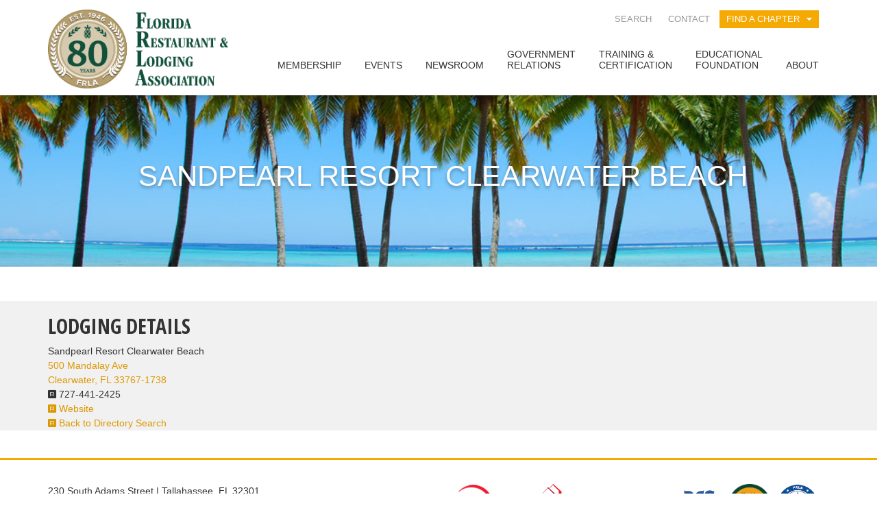

--- FILE ---
content_type: text/html; charset=UTF-8
request_url: https://frla.org/companies/sandpearl-resort-clearwater-beach/
body_size: 18763
content:
<!DOCTYPE html>
<html lang="en-US">
<head>
<meta charset="UTF-8">

<meta http-equiv="X-UA-Compatible" content="IE=edge">

<meta name="HandheldFriendly" content="True">
<meta name="MobileOptimized" content="320">
<meta name="viewport" content="width=device-width, initial-scale=1.0"/>

<link rel="apple-touch-icon" href="https://frla.org/wp-content/themes/frla/images/apple-icon-touch.png">
<link rel="icon" href="https://frla.org/wp-content/themes/frla/favicon.ico">

<!--[if IE]>
	<link rel="shortcut icon" href="https://frla.org/wp-content/themes/frla/favicon.ico">
<![endif]-->
<meta name="msapplication-TileColor" content="#f01d4f">
<meta name="msapplication-TileImage" content="https://frla.org/wp-content/themes/frla/library/images/win8-tile-icon.png">
		
<link rel="profile" href="https://gmpg.org/xfn/11">
<link rel="pingback" href="https://frla.org/xmlrpc.php">


<script>
	(function(i,s,o,g,r,a,m){i['GoogleAnalyticsObject']=r;i[r]=i[r]||function(){
	(i[r].q=i[r].q||[]).push(arguments)},i[r].l=1*new Date();a=s.createElement(o),
	m=s.getElementsByTagName(o)[0];a.async=1;a.src=g;m.parentNode.insertBefore(a,m)
	})(window,document,'script','//www.google-analytics.com/analytics.js','ga');

	ga('create', 'UA-16399694-1', 'auto');
	ga('send', 'pageview');
</script>




<meta name='robots' content='index, follow, max-image-preview:large, max-snippet:-1, max-video-preview:-1' />
<script type="text/javascript">function rgmkInitGoogleMaps(){window.rgmkGoogleMapsCallback=true;try{jQuery(document).trigger("rgmkGoogleMapsLoad")}catch(err){}}</script>
            <script data-no-defer="1" data-ezscrex="false" data-cfasync="false" data-pagespeed-no-defer data-cookieconsent="ignore">
                var ctPublicFunctions = {"_ajax_nonce":"9939641948","_rest_nonce":"869a371b21","_ajax_url":"\/wp-admin\/admin-ajax.php","_rest_url":"https:\/\/frla.org\/wp-json\/","data__cookies_type":"none","data__ajax_type":"rest","data__bot_detector_enabled":0,"data__frontend_data_log_enabled":1,"cookiePrefix":"","wprocket_detected":false,"host_url":"frla.org","text__ee_click_to_select":"Click to select the whole data","text__ee_original_email":"The complete one is","text__ee_got_it":"Got it","text__ee_blocked":"Blocked","text__ee_cannot_connect":"Cannot connect","text__ee_cannot_decode":"Can not decode email. Unknown reason","text__ee_email_decoder":"CleanTalk email decoder","text__ee_wait_for_decoding":"The magic is on the way!","text__ee_decoding_process":"Please wait a few seconds while we decode the contact data."}
            </script>
        
            <script data-no-defer="1" data-ezscrex="false" data-cfasync="false" data-pagespeed-no-defer data-cookieconsent="ignore">
                var ctPublic = {"_ajax_nonce":"9939641948","settings__forms__check_internal":"0","settings__forms__check_external":"0","settings__forms__force_protection":0,"settings__forms__search_test":"1","settings__forms__wc_add_to_cart":"0","settings__data__bot_detector_enabled":0,"settings__sfw__anti_crawler":0,"blog_home":"https:\/\/frla.org\/","pixel__setting":"3","pixel__enabled":true,"pixel__url":"https:\/\/moderate9-v4.cleantalk.org\/pixel\/01b8b11183c5900d77c3100ac6d6c284.gif","data__email_check_before_post":"1","data__email_check_exist_post":0,"data__cookies_type":"none","data__key_is_ok":true,"data__visible_fields_required":true,"wl_brandname":"Anti-Spam by CleanTalk","wl_brandname_short":"CleanTalk","ct_checkjs_key":"84cd0a73b0fe476982af31e74fa74164dcd190dbfc11dd882f93ef42193af361","emailEncoderPassKey":"49797a707c0355827764b4d125f9d7f6","bot_detector_forms_excluded":"W10=","advancedCacheExists":false,"varnishCacheExists":false,"wc_ajax_add_to_cart":true}
            </script>
        
	<!-- This site is optimized with the Yoast SEO plugin v26.6 - https://yoast.com/wordpress/plugins/seo/ -->
	<title>Sandpearl Resort Clearwater Beach - FRLA</title>
	<link rel="canonical" href="https://frla.org/companies/sandpearl-resort-clearwater-beach/" />
	<meta property="og:locale" content="en_US" />
	<meta property="og:type" content="article" />
	<meta property="og:title" content="Sandpearl Resort Clearwater Beach - FRLA" />
	<meta property="og:url" content="https://frla.org/companies/sandpearl-resort-clearwater-beach/" />
	<meta property="og:site_name" content="FRLA" />
	<meta name="twitter:card" content="summary_large_image" />
	<script type="application/ld+json" class="yoast-schema-graph">{"@context":"https://schema.org","@graph":[{"@type":"WebPage","@id":"https://frla.org/companies/sandpearl-resort-clearwater-beach/","url":"https://frla.org/companies/sandpearl-resort-clearwater-beach/","name":"Sandpearl Resort Clearwater Beach - FRLA","isPartOf":{"@id":"https://frla.org/#website"},"datePublished":"2017-04-27T22:53:49+00:00","breadcrumb":{"@id":"https://frla.org/companies/sandpearl-resort-clearwater-beach/#breadcrumb"},"inLanguage":"en-US","potentialAction":[{"@type":"ReadAction","target":["https://frla.org/companies/sandpearl-resort-clearwater-beach/"]}]},{"@type":"BreadcrumbList","@id":"https://frla.org/companies/sandpearl-resort-clearwater-beach/#breadcrumb","itemListElement":[{"@type":"ListItem","position":1,"name":"Home","item":"https://frla.org/"},{"@type":"ListItem","position":2,"name":"Sandpearl Resort Clearwater Beach"}]},{"@type":"WebSite","@id":"https://frla.org/#website","url":"https://frla.org/","name":"FRLA","description":"","publisher":{"@id":"https://frla.org/#organization"},"potentialAction":[{"@type":"SearchAction","target":{"@type":"EntryPoint","urlTemplate":"https://frla.org/?s={search_term_string}"},"query-input":{"@type":"PropertyValueSpecification","valueRequired":true,"valueName":"search_term_string"}}],"inLanguage":"en-US"},{"@type":"Organization","@id":"https://frla.org/#organization","name":"Florida Restaurant & Lodging Association","url":"https://frla.org/","logo":{"@type":"ImageObject","inLanguage":"en-US","@id":"https://frla.org/#/schema/logo/image/","url":"https://frla.org/wp-content/uploads/2016/06/FRLA-Full-Color.png","contentUrl":"https://frla.org/wp-content/uploads/2016/06/FRLA-Full-Color.png","width":1000,"height":500,"caption":"Florida Restaurant & Lodging Association"},"image":{"@id":"https://frla.org/#/schema/logo/image/"}}]}</script>
	<!-- / Yoast SEO plugin. -->


<link rel='dns-prefetch' href='//f.vimeocdn.com' />
<link rel='dns-prefetch' href='//fonts.googleapis.com' />
<link rel='dns-prefetch' href='//use.fontawesome.com' />
<link rel="alternate" type="application/rss+xml" title="FRLA &raquo; Feed" href="https://frla.org/feed/" />
<link rel="alternate" type="application/rss+xml" title="FRLA &raquo; Comments Feed" href="https://frla.org/comments/feed/" />
<link rel="alternate" type="text/calendar" title="FRLA &raquo; iCal Feed" href="https://frla.org/events/?ical=1" />
<link rel="alternate" type="application/rss+xml" title="FRLA &raquo; Sandpearl Resort Clearwater Beach Comments Feed" href="https://frla.org/companies/sandpearl-resort-clearwater-beach/feed/" />
<link rel="alternate" title="oEmbed (JSON)" type="application/json+oembed" href="https://frla.org/wp-json/oembed/1.0/embed?url=https%3A%2F%2Ffrla.org%2Fcompanies%2Fsandpearl-resort-clearwater-beach%2F" />
<link rel="alternate" title="oEmbed (XML)" type="text/xml+oembed" href="https://frla.org/wp-json/oembed/1.0/embed?url=https%3A%2F%2Ffrla.org%2Fcompanies%2Fsandpearl-resort-clearwater-beach%2F&#038;format=xml" />
<style id='wp-img-auto-sizes-contain-inline-css' type='text/css'>
img:is([sizes=auto i],[sizes^="auto," i]){contain-intrinsic-size:3000px 1500px}
/*# sourceURL=wp-img-auto-sizes-contain-inline-css */
</style>
<link rel='stylesheet' id='twb-open-sans-css' href='https://fonts.googleapis.com/css?family=Open+Sans%3A300%2C400%2C500%2C600%2C700%2C800&#038;display=swap&#038;ver=6.9' type='text/css' media='all' />
<link rel='stylesheet' id='twbbwg-global-css' href='https://frla.org/wp-content/plugins/photo-gallery/booster/assets/css/global.css?ver=1.0.0' type='text/css' media='all' />
<link rel='stylesheet' id='pt-cv-public-style-css' href='https://frla.org/wp-content/plugins/content-views-query-and-display-post-page/public/assets/css/cv.css?ver=4.2.1' type='text/css' media='all' />
<link rel='stylesheet' id='tribe-events-pro-mini-calendar-block-styles-css' href='https://frla.org/wp-content/plugins/events-calendar-pro/build/css/tribe-events-pro-mini-calendar-block.css?ver=7.7.11' type='text/css' media='all' />
<link rel='stylesheet' id='tec-variables-skeleton-css' href='https://frla.org/wp-content/plugins/event-tickets/common/build/css/variables-skeleton.css?ver=6.10.1' type='text/css' media='all' />
<link rel='stylesheet' id='tec-variables-full-css' href='https://frla.org/wp-content/plugins/event-tickets/common/build/css/variables-full.css?ver=6.10.1' type='text/css' media='all' />
<link rel='stylesheet' id='tribe-events-v2-virtual-single-block-css' href='https://frla.org/wp-content/plugins/events-calendar-pro/build/css/events-virtual-single-block.css?ver=7.7.11' type='text/css' media='all' />
<style id='wp-emoji-styles-inline-css' type='text/css'>

	img.wp-smiley, img.emoji {
		display: inline !important;
		border: none !important;
		box-shadow: none !important;
		height: 1em !important;
		width: 1em !important;
		margin: 0 0.07em !important;
		vertical-align: -0.1em !important;
		background: none !important;
		padding: 0 !important;
	}
/*# sourceURL=wp-emoji-styles-inline-css */
</style>
<link rel='stylesheet' id='wp-block-library-css' href='https://frla.org/wp-includes/css/dist/block-library/style.min.css?ver=6.9' type='text/css' media='all' />
<style id='classic-theme-styles-inline-css' type='text/css'>
/*! This file is auto-generated */
.wp-block-button__link{color:#fff;background-color:#32373c;border-radius:9999px;box-shadow:none;text-decoration:none;padding:calc(.667em + 2px) calc(1.333em + 2px);font-size:1.125em}.wp-block-file__button{background:#32373c;color:#fff;text-decoration:none}
/*# sourceURL=/wp-includes/css/classic-themes.min.css */
</style>
<link rel='stylesheet' id='wp-components-css' href='https://frla.org/wp-includes/css/dist/components/style.min.css?ver=6.9' type='text/css' media='all' />
<link rel='stylesheet' id='wp-preferences-css' href='https://frla.org/wp-includes/css/dist/preferences/style.min.css?ver=6.9' type='text/css' media='all' />
<link rel='stylesheet' id='wp-block-editor-css' href='https://frla.org/wp-includes/css/dist/block-editor/style.min.css?ver=6.9' type='text/css' media='all' />
<link rel='stylesheet' id='popup-maker-block-library-style-css' href='https://frla.org/wp-content/plugins/popup-maker/dist/packages/block-library-style.css?ver=dbea705cfafe089d65f1' type='text/css' media='all' />
<style id='global-styles-inline-css' type='text/css'>
:root{--wp--preset--aspect-ratio--square: 1;--wp--preset--aspect-ratio--4-3: 4/3;--wp--preset--aspect-ratio--3-4: 3/4;--wp--preset--aspect-ratio--3-2: 3/2;--wp--preset--aspect-ratio--2-3: 2/3;--wp--preset--aspect-ratio--16-9: 16/9;--wp--preset--aspect-ratio--9-16: 9/16;--wp--preset--color--black: #000000;--wp--preset--color--cyan-bluish-gray: #abb8c3;--wp--preset--color--white: #ffffff;--wp--preset--color--pale-pink: #f78da7;--wp--preset--color--vivid-red: #cf2e2e;--wp--preset--color--luminous-vivid-orange: #ff6900;--wp--preset--color--luminous-vivid-amber: #fcb900;--wp--preset--color--light-green-cyan: #7bdcb5;--wp--preset--color--vivid-green-cyan: #00d084;--wp--preset--color--pale-cyan-blue: #8ed1fc;--wp--preset--color--vivid-cyan-blue: #0693e3;--wp--preset--color--vivid-purple: #9b51e0;--wp--preset--gradient--vivid-cyan-blue-to-vivid-purple: linear-gradient(135deg,rgb(6,147,227) 0%,rgb(155,81,224) 100%);--wp--preset--gradient--light-green-cyan-to-vivid-green-cyan: linear-gradient(135deg,rgb(122,220,180) 0%,rgb(0,208,130) 100%);--wp--preset--gradient--luminous-vivid-amber-to-luminous-vivid-orange: linear-gradient(135deg,rgb(252,185,0) 0%,rgb(255,105,0) 100%);--wp--preset--gradient--luminous-vivid-orange-to-vivid-red: linear-gradient(135deg,rgb(255,105,0) 0%,rgb(207,46,46) 100%);--wp--preset--gradient--very-light-gray-to-cyan-bluish-gray: linear-gradient(135deg,rgb(238,238,238) 0%,rgb(169,184,195) 100%);--wp--preset--gradient--cool-to-warm-spectrum: linear-gradient(135deg,rgb(74,234,220) 0%,rgb(151,120,209) 20%,rgb(207,42,186) 40%,rgb(238,44,130) 60%,rgb(251,105,98) 80%,rgb(254,248,76) 100%);--wp--preset--gradient--blush-light-purple: linear-gradient(135deg,rgb(255,206,236) 0%,rgb(152,150,240) 100%);--wp--preset--gradient--blush-bordeaux: linear-gradient(135deg,rgb(254,205,165) 0%,rgb(254,45,45) 50%,rgb(107,0,62) 100%);--wp--preset--gradient--luminous-dusk: linear-gradient(135deg,rgb(255,203,112) 0%,rgb(199,81,192) 50%,rgb(65,88,208) 100%);--wp--preset--gradient--pale-ocean: linear-gradient(135deg,rgb(255,245,203) 0%,rgb(182,227,212) 50%,rgb(51,167,181) 100%);--wp--preset--gradient--electric-grass: linear-gradient(135deg,rgb(202,248,128) 0%,rgb(113,206,126) 100%);--wp--preset--gradient--midnight: linear-gradient(135deg,rgb(2,3,129) 0%,rgb(40,116,252) 100%);--wp--preset--font-size--small: 13px;--wp--preset--font-size--medium: 20px;--wp--preset--font-size--large: 36px;--wp--preset--font-size--x-large: 42px;--wp--preset--spacing--20: 0.44rem;--wp--preset--spacing--30: 0.67rem;--wp--preset--spacing--40: 1rem;--wp--preset--spacing--50: 1.5rem;--wp--preset--spacing--60: 2.25rem;--wp--preset--spacing--70: 3.38rem;--wp--preset--spacing--80: 5.06rem;--wp--preset--shadow--natural: 6px 6px 9px rgba(0, 0, 0, 0.2);--wp--preset--shadow--deep: 12px 12px 50px rgba(0, 0, 0, 0.4);--wp--preset--shadow--sharp: 6px 6px 0px rgba(0, 0, 0, 0.2);--wp--preset--shadow--outlined: 6px 6px 0px -3px rgb(255, 255, 255), 6px 6px rgb(0, 0, 0);--wp--preset--shadow--crisp: 6px 6px 0px rgb(0, 0, 0);}:where(.is-layout-flex){gap: 0.5em;}:where(.is-layout-grid){gap: 0.5em;}body .is-layout-flex{display: flex;}.is-layout-flex{flex-wrap: wrap;align-items: center;}.is-layout-flex > :is(*, div){margin: 0;}body .is-layout-grid{display: grid;}.is-layout-grid > :is(*, div){margin: 0;}:where(.wp-block-columns.is-layout-flex){gap: 2em;}:where(.wp-block-columns.is-layout-grid){gap: 2em;}:where(.wp-block-post-template.is-layout-flex){gap: 1.25em;}:where(.wp-block-post-template.is-layout-grid){gap: 1.25em;}.has-black-color{color: var(--wp--preset--color--black) !important;}.has-cyan-bluish-gray-color{color: var(--wp--preset--color--cyan-bluish-gray) !important;}.has-white-color{color: var(--wp--preset--color--white) !important;}.has-pale-pink-color{color: var(--wp--preset--color--pale-pink) !important;}.has-vivid-red-color{color: var(--wp--preset--color--vivid-red) !important;}.has-luminous-vivid-orange-color{color: var(--wp--preset--color--luminous-vivid-orange) !important;}.has-luminous-vivid-amber-color{color: var(--wp--preset--color--luminous-vivid-amber) !important;}.has-light-green-cyan-color{color: var(--wp--preset--color--light-green-cyan) !important;}.has-vivid-green-cyan-color{color: var(--wp--preset--color--vivid-green-cyan) !important;}.has-pale-cyan-blue-color{color: var(--wp--preset--color--pale-cyan-blue) !important;}.has-vivid-cyan-blue-color{color: var(--wp--preset--color--vivid-cyan-blue) !important;}.has-vivid-purple-color{color: var(--wp--preset--color--vivid-purple) !important;}.has-black-background-color{background-color: var(--wp--preset--color--black) !important;}.has-cyan-bluish-gray-background-color{background-color: var(--wp--preset--color--cyan-bluish-gray) !important;}.has-white-background-color{background-color: var(--wp--preset--color--white) !important;}.has-pale-pink-background-color{background-color: var(--wp--preset--color--pale-pink) !important;}.has-vivid-red-background-color{background-color: var(--wp--preset--color--vivid-red) !important;}.has-luminous-vivid-orange-background-color{background-color: var(--wp--preset--color--luminous-vivid-orange) !important;}.has-luminous-vivid-amber-background-color{background-color: var(--wp--preset--color--luminous-vivid-amber) !important;}.has-light-green-cyan-background-color{background-color: var(--wp--preset--color--light-green-cyan) !important;}.has-vivid-green-cyan-background-color{background-color: var(--wp--preset--color--vivid-green-cyan) !important;}.has-pale-cyan-blue-background-color{background-color: var(--wp--preset--color--pale-cyan-blue) !important;}.has-vivid-cyan-blue-background-color{background-color: var(--wp--preset--color--vivid-cyan-blue) !important;}.has-vivid-purple-background-color{background-color: var(--wp--preset--color--vivid-purple) !important;}.has-black-border-color{border-color: var(--wp--preset--color--black) !important;}.has-cyan-bluish-gray-border-color{border-color: var(--wp--preset--color--cyan-bluish-gray) !important;}.has-white-border-color{border-color: var(--wp--preset--color--white) !important;}.has-pale-pink-border-color{border-color: var(--wp--preset--color--pale-pink) !important;}.has-vivid-red-border-color{border-color: var(--wp--preset--color--vivid-red) !important;}.has-luminous-vivid-orange-border-color{border-color: var(--wp--preset--color--luminous-vivid-orange) !important;}.has-luminous-vivid-amber-border-color{border-color: var(--wp--preset--color--luminous-vivid-amber) !important;}.has-light-green-cyan-border-color{border-color: var(--wp--preset--color--light-green-cyan) !important;}.has-vivid-green-cyan-border-color{border-color: var(--wp--preset--color--vivid-green-cyan) !important;}.has-pale-cyan-blue-border-color{border-color: var(--wp--preset--color--pale-cyan-blue) !important;}.has-vivid-cyan-blue-border-color{border-color: var(--wp--preset--color--vivid-cyan-blue) !important;}.has-vivid-purple-border-color{border-color: var(--wp--preset--color--vivid-purple) !important;}.has-vivid-cyan-blue-to-vivid-purple-gradient-background{background: var(--wp--preset--gradient--vivid-cyan-blue-to-vivid-purple) !important;}.has-light-green-cyan-to-vivid-green-cyan-gradient-background{background: var(--wp--preset--gradient--light-green-cyan-to-vivid-green-cyan) !important;}.has-luminous-vivid-amber-to-luminous-vivid-orange-gradient-background{background: var(--wp--preset--gradient--luminous-vivid-amber-to-luminous-vivid-orange) !important;}.has-luminous-vivid-orange-to-vivid-red-gradient-background{background: var(--wp--preset--gradient--luminous-vivid-orange-to-vivid-red) !important;}.has-very-light-gray-to-cyan-bluish-gray-gradient-background{background: var(--wp--preset--gradient--very-light-gray-to-cyan-bluish-gray) !important;}.has-cool-to-warm-spectrum-gradient-background{background: var(--wp--preset--gradient--cool-to-warm-spectrum) !important;}.has-blush-light-purple-gradient-background{background: var(--wp--preset--gradient--blush-light-purple) !important;}.has-blush-bordeaux-gradient-background{background: var(--wp--preset--gradient--blush-bordeaux) !important;}.has-luminous-dusk-gradient-background{background: var(--wp--preset--gradient--luminous-dusk) !important;}.has-pale-ocean-gradient-background{background: var(--wp--preset--gradient--pale-ocean) !important;}.has-electric-grass-gradient-background{background: var(--wp--preset--gradient--electric-grass) !important;}.has-midnight-gradient-background{background: var(--wp--preset--gradient--midnight) !important;}.has-small-font-size{font-size: var(--wp--preset--font-size--small) !important;}.has-medium-font-size{font-size: var(--wp--preset--font-size--medium) !important;}.has-large-font-size{font-size: var(--wp--preset--font-size--large) !important;}.has-x-large-font-size{font-size: var(--wp--preset--font-size--x-large) !important;}
:where(.wp-block-post-template.is-layout-flex){gap: 1.25em;}:where(.wp-block-post-template.is-layout-grid){gap: 1.25em;}
:where(.wp-block-term-template.is-layout-flex){gap: 1.25em;}:where(.wp-block-term-template.is-layout-grid){gap: 1.25em;}
:where(.wp-block-columns.is-layout-flex){gap: 2em;}:where(.wp-block-columns.is-layout-grid){gap: 2em;}
:root :where(.wp-block-pullquote){font-size: 1.5em;line-height: 1.6;}
/*# sourceURL=global-styles-inline-css */
</style>
<link rel='stylesheet' id='cleantalk-public-css-css' href='https://frla.org/wp-content/plugins/cleantalk-spam-protect/css/cleantalk-public.min.css?ver=6.70.1_1766507929' type='text/css' media='all' />
<link rel='stylesheet' id='cleantalk-email-decoder-css-css' href='https://frla.org/wp-content/plugins/cleantalk-spam-protect/css/cleantalk-email-decoder.min.css?ver=6.70.1_1766507929' type='text/css' media='all' />
<link rel='stylesheet' id='wpcdt-public-css-css' href='https://frla.org/wp-content/plugins/countdown-timer-ultimate/assets/css/wpcdt-public.css?ver=2.6.9' type='text/css' media='all' />
<link rel='stylesheet' id='frla_styles_calculator-css' href='https://frla.org/wp-content/plugins/frla-tipped-wage-calculator/styles.css?ver=6.9' type='text/css' media='all' />
<link rel='stylesheet' id='bwg_fonts-css' href='https://frla.org/wp-content/plugins/photo-gallery/css/bwg-fonts/fonts.css?ver=0.0.1' type='text/css' media='all' />
<link rel='stylesheet' id='sumoselect-css' href='https://frla.org/wp-content/plugins/photo-gallery/css/sumoselect.min.css?ver=3.4.6' type='text/css' media='all' />
<link rel='stylesheet' id='mCustomScrollbar-css' href='https://frla.org/wp-content/plugins/photo-gallery/css/jquery.mCustomScrollbar.min.css?ver=3.1.5' type='text/css' media='all' />
<link rel='stylesheet' id='bwg_googlefonts-css' href='https://fonts.googleapis.com/css?family=Ubuntu&#038;subset=greek,latin,greek-ext,vietnamese,cyrillic-ext,latin-ext,cyrillic' type='text/css' media='all' />
<link rel='stylesheet' id='bwg_frontend-css' href='https://frla.org/wp-content/plugins/photo-gallery/css/styles.min.css?ver=1.8.35' type='text/css' media='all' />
<link rel='stylesheet' id='srzmpcss-css' href='https://frla.org/wp-content/plugins/srizon-facebook-album-pro/resources/css/mag-popup.min.css?ver=6.9' type='text/css' media='all' />
<link rel='stylesheet' id='srzelastislidercss-css' href='https://frla.org/wp-content/plugins/srizon-facebook-album-pro/resources/css/elastislide.min.css?ver=6.9' type='text/css' media='all' />
<link rel='stylesheet' id='srzcustomcss-css' href='https://frla.org/wp-content/plugins/srizon-facebook-album-pro/resources/css/srizon.custom.min.css?ver=3.5.1' type='text/css' media='all' />
<link rel='stylesheet' id='woocommerce-layout-css' href='https://frla.org/wp-content/plugins/woocommerce/assets/css/woocommerce-layout.css?ver=10.3.7' type='text/css' media='all' />
<link rel='stylesheet' id='woocommerce-smallscreen-css' href='https://frla.org/wp-content/plugins/woocommerce/assets/css/woocommerce-smallscreen.css?ver=10.3.7' type='text/css' media='only screen and (max-width: 768px)' />
<link rel='stylesheet' id='woocommerce-general-css' href='https://frla.org/wp-content/plugins/woocommerce/assets/css/woocommerce.css?ver=10.3.7' type='text/css' media='all' />
<style id='woocommerce-inline-inline-css' type='text/css'>
.woocommerce form .form-row .required { visibility: visible; }
/*# sourceURL=woocommerce-inline-inline-css */
</style>
<link rel='stylesheet' id='tribe-events-v2-single-skeleton-css' href='https://frla.org/wp-content/plugins/the-events-calendar/build/css/tribe-events-single-skeleton.css?ver=6.15.13' type='text/css' media='all' />
<link rel='stylesheet' id='tribe-events-v2-single-skeleton-full-css' href='https://frla.org/wp-content/plugins/the-events-calendar/build/css/tribe-events-single-full.css?ver=6.15.13' type='text/css' media='all' />
<link rel='stylesheet' id='tec-events-elementor-widgets-base-styles-css' href='https://frla.org/wp-content/plugins/the-events-calendar/build/css/integrations/plugins/elementor/widgets/widget-base.css?ver=6.15.13' type='text/css' media='all' />
<link rel='stylesheet' id='brands-styles-css' href='https://frla.org/wp-content/plugins/woocommerce/assets/css/brands.css?ver=10.3.7' type='text/css' media='all' />
<link rel='stylesheet' id='bootstrap-css' href='https://frla.org/wp-content/themes/frla/css/bootstrap/bootstrap.min.css?ver=6.9' type='text/css' media='all' />
<link rel='stylesheet' id='bootstrap-theme-css' href='https://frla.org/wp-content/themes/frla/css/bootstrap/bootstrap-theme.min.css?ver=6.9' type='text/css' media='all' />
<link rel='stylesheet' id='chosen-style-css' href='https://frla.org/wp-content/themes/frla/css/chosen/chosen.min.css?ver=6.9' type='text/css' media='all' />
<link rel='stylesheet' id='sweetalert-style-css' href='https://frla.org/wp-content/themes/frla/css/sweetalert/sweetalert.css?ver=6.9' type='text/css' media='all' />
<link rel='stylesheet' id='lightgallery-style-css' href='https://frla.org/wp-content/themes/frla/css/lightgallery/lightgallery.css?ver=6.9' type='text/css' media='all' />
<link rel='stylesheet' id='animation-style-css' href='https://frla.org/wp-content/themes/frla/css/animate/animate.css?ver=6.9' type='text/css' media='all' />
<link rel='stylesheet' id='slick-style-css' href='https://frla.org/wp-content/themes/frla/css/slick/slick.css?ver=6.9' type='text/css' media='all' />
<link rel='stylesheet' id='theme-style-css' href='https://frla.org/wp-content/themes/frla/css/style.css?ver=6.9' type='text/css' media='all' />
<link rel='stylesheet' id='googleFonts-opensans-condensed-css' href='//fonts.googleapis.com/css?family=Open+Sans+Condensed%3A300%2C700%2C300italic&#038;ver=6.9' type='text/css' media='all' />
<link rel='stylesheet' id='googleFonts-opensans-css' href='//fonts.googleapis.com/css?family=Open+Sans%3A300%2C400%2C600%2C700&#038;ver=6.9' type='text/css' media='all' />
<link rel='stylesheet' id='myCustomStyles-css' href='https://frla.org/wp-content/themes/frla/css/tinymce.css?ver=6.9' type='text/css' media='all' />
<link rel='stylesheet' id='bfa-font-awesome-css' href='https://use.fontawesome.com/releases/v5.15.4/css/all.css?ver=2.0.3' type='text/css' media='all' />
<link rel='stylesheet' id='bfa-font-awesome-v4-shim-css' href='https://use.fontawesome.com/releases/v5.15.4/css/v4-shims.css?ver=2.0.3' type='text/css' media='all' />
<style id='bfa-font-awesome-v4-shim-inline-css' type='text/css'>

			@font-face {
				font-family: 'FontAwesome';
				src: url('https://use.fontawesome.com/releases/v5.15.4/webfonts/fa-brands-400.eot'),
				url('https://use.fontawesome.com/releases/v5.15.4/webfonts/fa-brands-400.eot?#iefix') format('embedded-opentype'),
				url('https://use.fontawesome.com/releases/v5.15.4/webfonts/fa-brands-400.woff2') format('woff2'),
				url('https://use.fontawesome.com/releases/v5.15.4/webfonts/fa-brands-400.woff') format('woff'),
				url('https://use.fontawesome.com/releases/v5.15.4/webfonts/fa-brands-400.ttf') format('truetype'),
				url('https://use.fontawesome.com/releases/v5.15.4/webfonts/fa-brands-400.svg#fontawesome') format('svg');
			}

			@font-face {
				font-family: 'FontAwesome';
				src: url('https://use.fontawesome.com/releases/v5.15.4/webfonts/fa-solid-900.eot'),
				url('https://use.fontawesome.com/releases/v5.15.4/webfonts/fa-solid-900.eot?#iefix') format('embedded-opentype'),
				url('https://use.fontawesome.com/releases/v5.15.4/webfonts/fa-solid-900.woff2') format('woff2'),
				url('https://use.fontawesome.com/releases/v5.15.4/webfonts/fa-solid-900.woff') format('woff'),
				url('https://use.fontawesome.com/releases/v5.15.4/webfonts/fa-solid-900.ttf') format('truetype'),
				url('https://use.fontawesome.com/releases/v5.15.4/webfonts/fa-solid-900.svg#fontawesome') format('svg');
			}

			@font-face {
				font-family: 'FontAwesome';
				src: url('https://use.fontawesome.com/releases/v5.15.4/webfonts/fa-regular-400.eot'),
				url('https://use.fontawesome.com/releases/v5.15.4/webfonts/fa-regular-400.eot?#iefix') format('embedded-opentype'),
				url('https://use.fontawesome.com/releases/v5.15.4/webfonts/fa-regular-400.woff2') format('woff2'),
				url('https://use.fontawesome.com/releases/v5.15.4/webfonts/fa-regular-400.woff') format('woff'),
				url('https://use.fontawesome.com/releases/v5.15.4/webfonts/fa-regular-400.ttf') format('truetype'),
				url('https://use.fontawesome.com/releases/v5.15.4/webfonts/fa-regular-400.svg#fontawesome') format('svg');
				unicode-range: U+F004-F005,U+F007,U+F017,U+F022,U+F024,U+F02E,U+F03E,U+F044,U+F057-F059,U+F06E,U+F070,U+F075,U+F07B-F07C,U+F080,U+F086,U+F089,U+F094,U+F09D,U+F0A0,U+F0A4-F0A7,U+F0C5,U+F0C7-F0C8,U+F0E0,U+F0EB,U+F0F3,U+F0F8,U+F0FE,U+F111,U+F118-F11A,U+F11C,U+F133,U+F144,U+F146,U+F14A,U+F14D-F14E,U+F150-F152,U+F15B-F15C,U+F164-F165,U+F185-F186,U+F191-F192,U+F1AD,U+F1C1-F1C9,U+F1CD,U+F1D8,U+F1E3,U+F1EA,U+F1F6,U+F1F9,U+F20A,U+F247-F249,U+F24D,U+F254-F25B,U+F25D,U+F267,U+F271-F274,U+F279,U+F28B,U+F28D,U+F2B5-F2B6,U+F2B9,U+F2BB,U+F2BD,U+F2C1-F2C2,U+F2D0,U+F2D2,U+F2DC,U+F2ED,U+F328,U+F358-F35B,U+F3A5,U+F3D1,U+F410,U+F4AD;
			}
		
/*# sourceURL=bfa-font-awesome-v4-shim-inline-css */
</style>
<script type="text/javascript" src="https://frla.org/wp-includes/js/jquery/jquery.min.js?ver=3.7.1" id="jquery-core-js"></script>
<script type="text/javascript" src="https://frla.org/wp-includes/js/jquery/jquery-migrate.min.js?ver=3.4.1" id="jquery-migrate-js"></script>
<script type="text/javascript" src="https://frla.org/wp-content/plugins/photo-gallery/booster/assets/js/circle-progress.js?ver=1.2.2" id="twbbwg-circle-js"></script>
<script type="text/javascript" id="twbbwg-global-js-extra">
/* <![CDATA[ */
var twb = {"nonce":"d30006d474","ajax_url":"https://frla.org/wp-admin/admin-ajax.php","plugin_url":"https://frla.org/wp-content/plugins/photo-gallery/booster","href":"https://frla.org/wp-admin/admin.php?page=twbbwg_photo-gallery"};
var twb = {"nonce":"d30006d474","ajax_url":"https://frla.org/wp-admin/admin-ajax.php","plugin_url":"https://frla.org/wp-content/plugins/photo-gallery/booster","href":"https://frla.org/wp-admin/admin.php?page=twbbwg_photo-gallery"};
//# sourceURL=twbbwg-global-js-extra
/* ]]> */
</script>
<script type="text/javascript" src="https://frla.org/wp-content/plugins/photo-gallery/booster/assets/js/global.js?ver=1.0.0" id="twbbwg-global-js"></script>
<script type="text/javascript" src="https://frla.org/wp-content/plugins/cleantalk-spam-protect/js/apbct-public-bundle_gathering.min.js?ver=6.70.1_1766507929" id="apbct-public-bundle_gathering.min-js-js"></script>
<script type="text/javascript" src="https://frla.org/wp-content/plugins/photo-gallery/js/jquery.sumoselect.min.js?ver=3.4.6" id="sumoselect-js"></script>
<script type="text/javascript" src="https://frla.org/wp-content/plugins/photo-gallery/js/tocca.min.js?ver=2.0.9" id="bwg_mobile-js"></script>
<script type="text/javascript" src="https://frla.org/wp-content/plugins/photo-gallery/js/jquery.mCustomScrollbar.concat.min.js?ver=3.1.5" id="mCustomScrollbar-js"></script>
<script type="text/javascript" src="https://frla.org/wp-content/plugins/photo-gallery/js/jquery.fullscreen.min.js?ver=0.6.0" id="jquery-fullscreen-js"></script>
<script type="text/javascript" id="bwg_frontend-js-extra">
/* <![CDATA[ */
var bwg_objectsL10n = {"bwg_field_required":"field is required.","bwg_mail_validation":"This is not a valid email address.","bwg_search_result":"There are no images matching your search.","bwg_select_tag":"Select Tag","bwg_order_by":"Order By","bwg_search":"Search","bwg_show_ecommerce":"Show Ecommerce","bwg_hide_ecommerce":"Hide Ecommerce","bwg_show_comments":"Show Comments","bwg_hide_comments":"Hide Comments","bwg_restore":"Restore","bwg_maximize":"Maximize","bwg_fullscreen":"Fullscreen","bwg_exit_fullscreen":"Exit Fullscreen","bwg_search_tag":"SEARCH...","bwg_tag_no_match":"No tags found","bwg_all_tags_selected":"All tags selected","bwg_tags_selected":"tags selected","play":"Play","pause":"Pause","is_pro":"","bwg_play":"Play","bwg_pause":"Pause","bwg_hide_info":"Hide info","bwg_show_info":"Show info","bwg_hide_rating":"Hide rating","bwg_show_rating":"Show rating","ok":"Ok","cancel":"Cancel","select_all":"Select all","lazy_load":"0","lazy_loader":"https://frla.org/wp-content/plugins/photo-gallery/images/ajax_loader.png","front_ajax":"0","bwg_tag_see_all":"see all tags","bwg_tag_see_less":"see less tags"};
//# sourceURL=bwg_frontend-js-extra
/* ]]> */
</script>
<script type="text/javascript" src="https://frla.org/wp-content/plugins/photo-gallery/js/scripts.min.js?ver=1.8.35" id="bwg_frontend-js"></script>
<script type="text/javascript" src="https://frla.org/wp-content/plugins/srizon-facebook-album-pro/resources/js/modernizr.js?ver=6.9" id="srzmodernizr-js"></script>
<script type="text/javascript" src="https://frla.org/wp-content/plugins/srizon-facebook-album-pro/resources/js/mag-popup.js?ver=6.9" id="srzmp-js"></script>
<script type="text/javascript" src="https://frla.org/wp-content/plugins/srizon-facebook-album-pro/resources/js/jquery.collagePlus.min.js?ver=6.9" id="srzcollage-js"></script>
<script type="text/javascript" src="https://frla.org/wp-content/plugins/srizon-facebook-album-pro/resources/js/jquery.elastislide.min.js?ver=6.9" id="srzelastislide-js"></script>
<script type="text/javascript" src="https://frla.org/wp-content/plugins/srizon-facebook-album-pro/resources/js/srizon.custom.min.js?ver=3.5.1" id="srzcustom-js"></script>
<script type="text/javascript" src="https://frla.org/wp-content/plugins/woocommerce/assets/js/jquery-blockui/jquery.blockUI.min.js?ver=2.7.0-wc.10.3.7" id="wc-jquery-blockui-js" defer="defer" data-wp-strategy="defer"></script>
<script type="text/javascript" id="wc-add-to-cart-js-extra">
/* <![CDATA[ */
var wc_add_to_cart_params = {"ajax_url":"/wp-admin/admin-ajax.php","wc_ajax_url":"/?wc-ajax=%%endpoint%%","i18n_view_cart":"View cart","cart_url":"https://frla.org/cart/","is_cart":"","cart_redirect_after_add":"yes"};
//# sourceURL=wc-add-to-cart-js-extra
/* ]]> */
</script>
<script type="text/javascript" src="https://frla.org/wp-content/plugins/woocommerce/assets/js/frontend/add-to-cart.min.js?ver=10.3.7" id="wc-add-to-cart-js" defer="defer" data-wp-strategy="defer"></script>
<script type="text/javascript" src="https://frla.org/wp-content/plugins/woocommerce/assets/js/js-cookie/js.cookie.min.js?ver=2.1.4-wc.10.3.7" id="wc-js-cookie-js" defer="defer" data-wp-strategy="defer"></script>
<script type="text/javascript" id="woocommerce-js-extra">
/* <![CDATA[ */
var woocommerce_params = {"ajax_url":"/wp-admin/admin-ajax.php","wc_ajax_url":"/?wc-ajax=%%endpoint%%","i18n_password_show":"Show password","i18n_password_hide":"Hide password"};
//# sourceURL=woocommerce-js-extra
/* ]]> */
</script>
<script type="text/javascript" src="https://frla.org/wp-content/plugins/woocommerce/assets/js/frontend/woocommerce.min.js?ver=10.3.7" id="woocommerce-js" defer="defer" data-wp-strategy="defer"></script>
<script type="text/javascript" src="https://frla.org/wp-content/themes/frla/js/lib/jquery.mobile.custom.min.js?ver=6.9" id="mobile-js"></script>
<script type="text/javascript" src="https://frla.org/wp-content/themes/frla/js/lib/modernizr.min.js?ver=6.9" id="modernizer-js"></script>
<script type="text/javascript" src="https://frla.org/wp-content/themes/frla/js/lib/bootstrap.min.js?ver=6.9" id="bootstrap-js"></script>
<script type="text/javascript" src="https://frla.org/wp-content/themes/frla/js/lib/skrollr.js?ver=6.9" id="skroller-js-js"></script>
<script type="text/javascript" src="https://f.vimeocdn.com/js/froogaloop2.min.js?ver=6.9" id="Froogaloop-js-js"></script>
<script type="text/javascript" src="https://frla.org/wp-content/themes/frla/js/lib/jquery.bxslider.min.js?ver=6.9" id="bx-slider-js"></script>
<script type="text/javascript" src="https://frla.org/wp-content/themes/frla/js/lib/chosen.jquery.min.js?ver=6.9" id="chosen-js-js"></script>
<script type="text/javascript" src="https://frla.org/wp-content/themes/frla/js/lib/sweetalert.min.js?ver=6.9" id="sweetalert-js-js"></script>
<script type="text/javascript" src="https://frla.org/wp-content/themes/frla/js/lib/slick.min.js?ver=6.9" id="slick-js-js"></script>
<script type="text/javascript" src="https://frla.org/wp-content/themes/frla/js/lib/imagesloaded.pkgd.min.js?ver=6.9" id="imagesloaded-js-js"></script>
<script type="text/javascript" src="https://frla.org/wp-content/themes/frla/js/lib/masonry.pkgd.min.js?ver=6.9" id="masonry-js-js"></script>
<script type="text/javascript" src="https://frla.org/wp-content/themes/frla/js/lib/lightgallery/lightgallery.min.js?ver=6.9" id="lightgallery-js-js"></script>
<script type="text/javascript" src="https://frla.org/wp-content/themes/frla/js/lib/lightgallery/lg-fullscreen.min.js?ver=6.9" id="lightgallery-fullscreen-js-js"></script>
<script type="text/javascript" src="https://frla.org/wp-content/themes/frla/js/lib/lightgallery/lg-zoom.min.js?ver=6.9" id="lightgallery-zoom-js-js"></script>
<script type="text/javascript" src="https://frla.org/wp-content/themes/frla/js/lib/lightgallery/lg-autoplay.min.js?ver=6.9" id="lightgallery-autoplay-js-js"></script>
<script type="text/javascript" src="https://frla.org/wp-content/themes/frla/js/lib/lightgallery/lg-video.min.js?ver=6.9" id="lightgallery-video-js-js"></script>
<script type="text/javascript" id="scripts-js-js-extra">
/* <![CDATA[ */
var ajaxcall = {"ajaxurl":"https://frla.org/wp-admin/admin-ajax.php"};
//# sourceURL=scripts-js-js-extra
/* ]]> */
</script>
<script type="text/javascript" src="https://frla.org/wp-content/themes/frla/js/scripts.js?ver=6.9" id="scripts-js-js"></script>
<link rel="https://api.w.org/" href="https://frla.org/wp-json/" /><link rel="EditURI" type="application/rsd+xml" title="RSD" href="https://frla.org/xmlrpc.php?rsd" />
<meta name="generator" content="WordPress 6.9" />
<meta name="generator" content="WooCommerce 10.3.7" />
<link rel='shortlink' href='https://frla.org/?p=81516' />
<meta name="et-api-version" content="v1"><meta name="et-api-origin" content="https://frla.org"><link rel="https://theeventscalendar.com/" href="https://frla.org/wp-json/tribe/tickets/v1/" /><meta name="tec-api-version" content="v1"><meta name="tec-api-origin" content="https://frla.org"><link rel="alternate" href="https://frla.org/wp-json/tribe/events/v1/" />	<noscript><style>.woocommerce-product-gallery{ opacity: 1 !important; }</style></noscript>
	<meta name="generator" content="Elementor 3.34.0; features: additional_custom_breakpoints; settings: css_print_method-external, google_font-enabled, font_display-auto">
			<style>
				.e-con.e-parent:nth-of-type(n+4):not(.e-lazyloaded):not(.e-no-lazyload),
				.e-con.e-parent:nth-of-type(n+4):not(.e-lazyloaded):not(.e-no-lazyload) * {
					background-image: none !important;
				}
				@media screen and (max-height: 1024px) {
					.e-con.e-parent:nth-of-type(n+3):not(.e-lazyloaded):not(.e-no-lazyload),
					.e-con.e-parent:nth-of-type(n+3):not(.e-lazyloaded):not(.e-no-lazyload) * {
						background-image: none !important;
					}
				}
				@media screen and (max-height: 640px) {
					.e-con.e-parent:nth-of-type(n+2):not(.e-lazyloaded):not(.e-no-lazyload),
					.e-con.e-parent:nth-of-type(n+2):not(.e-lazyloaded):not(.e-no-lazyload) * {
						background-image: none !important;
					}
				}
			</style>
			<link rel="icon" href="https://frla.org/wp-content/uploads/2025/11/cropped-image002-32x32.png" sizes="32x32" />
<link rel="icon" href="https://frla.org/wp-content/uploads/2025/11/cropped-image002-192x192.png" sizes="192x192" />
<link rel="apple-touch-icon" href="https://frla.org/wp-content/uploads/2025/11/cropped-image002-180x180.png" />
<meta name="msapplication-TileImage" content="https://frla.org/wp-content/uploads/2025/11/cropped-image002-270x270.png" />
		<style type="text/css" id="wp-custom-css">
			.community-event-link {
display: none; }
/* NextGen Gallery - Hide top caption image browser*/

.ngg-imagebrowser.default-view h3{
	display: none !important;
}		</style>
		<!-- Facebook Pixel Code -->
<script>
  !function(f,b,e,v,n,t,s)
  {if(f.fbq)return;n=f.fbq=function(){n.callMethod?
  n.callMethod.apply(n,arguments):n.queue.push(arguments)};
  if(!f._fbq)f._fbq=n;n.push=n;n.loaded=!0;n.version='2.0';
  n.queue=[];t=b.createElement(e);t.async=!0;
  t.src=v;s=b.getElementsByTagName(e)[0];
  s.parentNode.insertBefore(t,s)}(window, document,'script',
  'https://connect.facebook.net/en_US/fbevents.js');
  fbq('init', '338056281272411');
  fbq('track', 'PageView');
</script>
<noscript><img height="1" width="1" style="display:none"
  src="https://www.facebook.com/tr?id=338056281272411&ev=PageView&noscript=1"
/></noscript>
<!-- End Facebook Pixel Code -->
<!-- Association Partner Start -->
<script>(function(w,d,s,l,i){w[l]=w[l]||[];w[l].push({'gtm.start':
new Date().getTime(),event:'gtm.js'});var f=d.getElementsByTagName(s)[0],
j=d.createElement(s),dl=l!='dataLayer'?'&l='+l:'';j.async=true;j.src=
'https://www.googletagmanager.com/gtm.js?id='+i+dl;f.parentNode.insertBefore(j,f);
})(window,document,'script','dataLayer','GTM-TWDLSV8');</script>	
<!-- Association Partner End -->

	
</head>




<noscript>
<body class="wp-singular member-companies-template-default single single-member-companies postid-81516 wp-theme-frla theme-frla sp-easy-accordion-enabled woocommerce-no-js eio-default tribe-no-js tec-no-tickets-on-recurring tec-no-rsvp-on-recurring group-blog  elementor-default elementor-kit-125426 tribe-theme-frla">
<iframe src="https://www.googletagmanager.com/ns.html?id=GTM-TWDLSV8"height="0" width="0" style="display:none;visibility:hidden"></iframe></noscript>
<div id="fuzz"></div>

<div class="mobile-menu-wrap">
	
<ul id="mobile-menu" class="nav mobile-nav clearfix"><li id="menu-item-20153" class="menu-item menu-item-type-post_type menu-item-object-page menu-item-has-children menu-item-20153"><a href="https://frla.org/membership/">Membership</a>
<ul class="sub-menu">
	<li id="menu-item-63293" class="menu-item menu-item-type-post_type menu-item-object-page menu-item-63293"><a href="https://frla.org/membership/join/">Join</a></li>
	<li id="menu-item-80417" class="menu-item menu-item-type-post_type menu-item-object-page menu-item-80417"><a href="https://frla.org/membership/renew/">Renew</a></li>
	<li id="menu-item-128011" class="menu-item menu-item-type-custom menu-item-object-custom menu-item-128011"><a href="https://frla.org/valuedpartners/">Valued Partners</a></li>
	<li id="menu-item-82453" class="menu-item menu-item-type-custom menu-item-object-custom menu-item-82453"><a target="_blank" href="http://www.flhospitalitybuyersguide.com/">Buyers Guide</a></li>
	<li id="menu-item-104110" class="menu-item menu-item-type-custom menu-item-object-custom menu-item-has-children menu-item-104110"><a>Chapters</a>
	<ul class="sub-menu">
		<li id="menu-item-127495" class="menu-item menu-item-type-custom menu-item-object-custom menu-item-127495"><a href="https://frla.org/wp-content/uploads/2025/09/RD-CHAPTER-MAP_FINAL_-9.12.25-V2.pdf">Chapter Map</a></li>
		<li id="menu-item-127507" class="menu-item menu-item-type-custom menu-item-object-custom menu-item-127507"><a href="https://frla.org/chapter-events/">Chapter Events</a></li>
	</ul>
</li>
</ul>
</li>
<li id="menu-item-39733" class="menu-item menu-item-type-custom menu-item-object-custom menu-item-has-children menu-item-39733"><a href="/events">Events</a>
<ul class="sub-menu">
	<li id="menu-item-94871" class="menu-item menu-item-type-post_type menu-item-object-page menu-item-has-children menu-item-94871"><a href="https://frla.org/chapter-events/">Chapter Events</a>
	<ul class="sub-menu">
		<li id="menu-item-135495" class="menu-item menu-item-type-custom menu-item-object-custom menu-item-135495"><a href="https://frla.org/chapter-events/">All Chapter Events</a></li>
		<li id="menu-item-134858" class="menu-item menu-item-type-custom menu-item-object-custom menu-item-has-children menu-item-134858"><a>Rose Awards</a>
		<ul class="sub-menu">
			<li id="menu-item-134915" class="menu-item menu-item-type-custom menu-item-object-custom menu-item-134915"><a href="https://frla.org/broward-rose-awards/">Broward</a></li>
			<li id="menu-item-134859" class="menu-item menu-item-type-custom menu-item-object-custom menu-item-134859"><a href="https://frla.org/hillsborough-rose-awards/">Hillsborough</a></li>
			<li id="menu-item-134860" class="menu-item menu-item-type-custom menu-item-object-custom menu-item-134860"><a href="https://frla.org/monroe-rose-awards/">Monroe</a></li>
			<li id="menu-item-134861" class="menu-item menu-item-type-custom menu-item-object-custom menu-item-134861"><a href="https://frla.org/northeast-rose-awards/">Northeast</a></li>
			<li id="menu-item-138684" class="menu-item menu-item-type-post_type menu-item-object-page menu-item-138684"><a href="https://frla.org/northwest-rose-awards/">Northwest</a></li>
			<li id="menu-item-134862" class="menu-item menu-item-type-custom menu-item-object-custom menu-item-134862"><a href="https://frla.org/pinellas-rose-awards/">Pinellas</a></li>
			<li id="menu-item-134863" class="menu-item menu-item-type-custom menu-item-object-custom menu-item-134863"><a href="https://frla.org/spacecoast-rose-awards/">Space Coast</a></li>
			<li id="menu-item-134864" class="menu-item menu-item-type-custom menu-item-object-custom menu-item-134864"><a href="https://frla.org/suncoast-rose-awards/">Suncoast</a></li>
		</ul>
</li>
	</ul>
</li>
	<li id="menu-item-63258" class="menu-item menu-item-type-post_type menu-item-object-page menu-item-has-children menu-item-63258"><a href="https://frla.org/corporate-events/">Corporate Events</a>
	<ul class="sub-menu">
		<li id="menu-item-134828" class="menu-item menu-item-type-custom menu-item-object-custom menu-item-134828"><a href="https://frla.org/event/florida-tourism-day-2025-2/">Tourism Day</a></li>
		<li id="menu-item-130459" class="menu-item menu-item-type-custom menu-item-object-custom menu-item-130459"><a href="https://frla.org/event/winterboardmeetingandgala/">Spring Board Meeting</a></li>
		<li id="menu-item-129338" class="menu-item menu-item-type-custom menu-item-object-custom menu-item-129338"><a href="https://frla.org/event/summit/">The FRLA Summit</a></li>
		<li id="menu-item-131281" class="menu-item menu-item-type-custom menu-item-object-custom menu-item-131281"><a href="https://frla.org/event/fallboardmeetingandgala/">Fall Board Meeting &#038; Gala</a></li>
		<li id="menu-item-128396" class="menu-item menu-item-type-custom menu-item-object-custom menu-item-128396"><a href="https://frla.org/golf-invitational/">Golf Invitational</a></li>
		<li id="menu-item-127865" class="menu-item menu-item-type-post_type menu-item-object-page menu-item-127865"><a href="https://frla.org/sponsorship/">Sponsorship Opportunities</a></li>
	</ul>
</li>
	<li id="menu-item-129821" class="menu-item menu-item-type-custom menu-item-object-custom menu-item-129821"><a href="https://frla.org/event/florida-restaurant-lodging-show/">Florida Restaurant Show</a></li>
	<li id="menu-item-114206" class="menu-item menu-item-type-post_type menu-item-object-page menu-item-114206"><a href="https://frla.org/webinars/">Webinars</a></li>
</ul>
</li>
<li id="menu-item-123778" class="menu-item menu-item-type-post_type menu-item-object-page menu-item-home menu-item-has-children menu-item-123778"><a href="https://frla.org/">Newsroom</a>
<ul class="sub-menu">
	<li id="menu-item-83822" class="menu-item menu-item-type-post_type menu-item-object-page menu-item-83822"><a href="https://frla.org/news-releases/">Press Releases</a></li>
	<li id="menu-item-84094" class="menu-item menu-item-type-custom menu-item-object-custom menu-item-84094"><a href="https://www.youtube.com/c/FrlaOrg">FRLA Videos</a></li>
	<li id="menu-item-84093" class="menu-item menu-item-type-custom menu-item-object-custom menu-item-84093"><a href="https://frla.org/news-releases/?c=industry">Industry News</a></li>
	<li id="menu-item-122682" class="menu-item menu-item-type-custom menu-item-object-custom menu-item-122682"><a href="https://frla.org/newsroom/#facebook-section">Behind The Scenes</a></li>
	<li id="menu-item-83824" class="menu-item menu-item-type-post_type menu-item-object-page menu-item-83824"><a href="https://frla.org/blog/">Blog</a></li>
</ul>
</li>
<li id="menu-item-83825" class="menu-item menu-item-type-post_type menu-item-object-page menu-item-has-children menu-item-83825"><a href="https://frla.org/government-relations/">Government<br />Relations</a>
<ul class="sub-menu">
	<li id="menu-item-122713" class="menu-item menu-item-type-custom menu-item-object-custom menu-item-122713"><a href="https://frla.org/minimum-wage/">Minimum Wage</a></li>
	<li id="menu-item-83826" class="menu-item menu-item-type-post_type menu-item-object-page menu-item-83826"><a href="https://frla.org/government-relations/bill-tracker-2025/">Bill Tracker</a></li>
	<li id="menu-item-83828" class="menu-item menu-item-type-post_type menu-item-object-page menu-item-83828"><a href="https://frla.org/government-relations/legislative-priorities/">Legislative Priorities</a></li>
	<li id="menu-item-83830" class="menu-item menu-item-type-post_type menu-item-object-page menu-item-83830"><a href="https://frla.org/political-action-committee/">Political Action Committee</a></li>
	<li id="menu-item-98175" class="menu-item menu-item-type-post_type menu-item-object-page menu-item-98175"><a href="https://frla.org/government-relations/notices-alerts/">Notices &#038; Alerts</a></li>
</ul>
</li>
<li id="menu-item-83848" class="menu-item menu-item-type-post_type menu-item-object-page menu-item-has-children menu-item-83848"><a href="https://frla.org/training-certification/">Training &#038;<br />Certification</a>
<ul class="sub-menu">
	<li id="menu-item-83849" class="menu-item menu-item-type-custom menu-item-object-custom menu-item-83849"><a target="_blank" href="http://rcstraining.com/">Alcohol Compliance</a></li>
	<li id="menu-item-83850" class="menu-item menu-item-type-custom menu-item-object-custom menu-item-83850"><a target="_blank" href="http://www.safestaff.org/SafeStaff/Food_Manager/SafeStaff/Food_Manager.aspx?hkey=05203736-19cd-41d3-afc5-2f550796e1a3">Food Manager</a></li>
	<li id="menu-item-83851" class="menu-item menu-item-type-custom menu-item-object-custom menu-item-83851"><a target="_blank" href="http://www.safestaff.org/SafeStaff/Foodhandler/SafeStaff/Foodhandler.aspx">Foodhandler</a></li>
	<li id="menu-item-115920" class="menu-item menu-item-type-post_type menu-item-object-page menu-item-115920"><a href="https://frla.org/human-trafficking/">Human Trafficking Compliance</a></li>
</ul>
</li>
<li id="menu-item-83832" class="menu-item menu-item-type-post_type menu-item-object-page menu-item-has-children menu-item-83832"><a href="https://frla.org/educational-foundation/">Educational<br />Foundation</a>
<ul class="sub-menu">
	<li id="menu-item-83974" class="menu-item menu-item-type-post_type menu-item-object-page menu-item-83974"><a href="https://frla.org/educational-foundation/contact/">Contact</a></li>
	<li id="menu-item-126693" class="menu-item menu-item-type-post_type menu-item-object-page menu-item-126693"><a href="https://frla.org/relief/">Disaster Relief Fund</a></li>
	<li id="menu-item-83846" class="menu-item menu-item-type-post_type menu-item-object-page menu-item-83846"><a href="https://frla.org/educational-foundation/sponsors/">FRLAEF GLOBAL SPONSORS</a></li>
	<li id="menu-item-83837" class="menu-item menu-item-type-post_type menu-item-object-page menu-item-has-children menu-item-83837"><a href="https://frla.org/educational-foundation/htmpstart/">HTM</a>
	<ul class="sub-menu">
		<li id="menu-item-139361" class="menu-item menu-item-type-post_type menu-item-object-page menu-item-139361"><a href="https://frla.org/htm-january-newsbites-2026/">HTM January NewsBites 2026</a></li>
		<li id="menu-item-111874" class="menu-item menu-item-type-post_type menu-item-object-page menu-item-111874"><a href="https://frla.org/htmp-certification/">HTM Certification</a></li>
		<li id="menu-item-83840" class="menu-item menu-item-type-post_type menu-item-object-page menu-item-83840"><a href="https://frla.org/educational-foundation/htmpstart/htmpstart-school-list/">HTM School List</a></li>
		<li id="menu-item-83841" class="menu-item menu-item-type-post_type menu-item-object-page menu-item-83841"><a href="https://frla.org/educational-foundation/htmpstart/htmpstart-products/">HTM Products</a></li>
	</ul>
</li>
	<li id="menu-item-83833" class="menu-item menu-item-type-post_type menu-item-object-page menu-item-has-children menu-item-83833"><a href="https://frla.org/educational-foundation/prostart/">ProStart</a>
	<ul class="sub-menu">
		<li id="menu-item-139362" class="menu-item menu-item-type-post_type menu-item-object-page menu-item-139362"><a href="https://frla.org/prostart-newsbites-january-2026/">ProStart NewsBites January 2026</a></li>
		<li id="menu-item-137809" class="menu-item menu-item-type-post_type menu-item-object-page menu-item-137809"><a href="https://frla.org/2026-prostart-competition/">2026 ProStart Competition</a></li>
		<li id="menu-item-137550" class="menu-item menu-item-type-post_type menu-item-object-page menu-item-137550"><a href="https://frla.org/regional-workshops-2025/">REGIONAL WORKSHOPS 2025</a></li>
		<li id="menu-item-114348" class="menu-item menu-item-type-post_type menu-item-object-page menu-item-114348"><a href="https://frla.org/online-resources-for-prostart-servsafe/">Online Resources for ProStart &#038; ServSafe</a></li>
		<li id="menu-item-83835" class="menu-item menu-item-type-post_type menu-item-object-page menu-item-83835"><a href="https://frla.org/educational-foundation/prostart/prostart-exam-prostart-cert-of-achievement/">ProStart Exam &#038; Certificate of Achievement</a></li>
		<li id="menu-item-107886" class="menu-item menu-item-type-post_type menu-item-object-page menu-item-107886"><a href="https://frla.org/prostart-101/">ProStart 101</a></li>
		<li id="menu-item-111664" class="menu-item menu-item-type-post_type menu-item-object-page menu-item-111664"><a href="https://frla.org/articulation-agreements/">Articulation Agreements</a></li>
		<li id="menu-item-83836" class="menu-item menu-item-type-post_type menu-item-object-page menu-item-83836"><a href="https://frla.org/educational-foundation/prostart/63023-2/">ProStart Products</a></li>
	</ul>
</li>
	<li id="menu-item-83843" class="menu-item menu-item-type-post_type menu-item-object-page menu-item-has-children menu-item-83843"><a href="https://frla.org/educational-foundation/safeserv/">ServSafe®</a>
	<ul class="sub-menu">
		<li id="menu-item-83844" class="menu-item menu-item-type-post_type menu-item-object-page menu-item-83844"><a href="https://frla.org/educational-foundation/safeserv/administer-servsafe/">Administer ServSafe®</a></li>
		<li id="menu-item-83845" class="menu-item menu-item-type-post_type menu-item-object-page menu-item-83845"><a href="https://frla.org/educational-foundation/safeserv/servsafe-best-practices/">ServSafe® Best Practices</a></li>
	</ul>
</li>
	<li id="menu-item-83847" class="menu-item menu-item-type-post_type menu-item-object-page menu-item-83847"><a href="https://frla.org/educational-foundation/trustees/">Trustees</a></li>
</ul>
</li>
<li id="menu-item-83852" class="menu-item menu-item-type-post_type menu-item-object-page menu-item-has-children menu-item-83852"><a href="https://frla.org/about/">About</a>
<ul class="sub-menu">
	<li id="menu-item-83855" class="menu-item menu-item-type-post_type menu-item-object-page menu-item-83855"><a href="https://frla.org/leadership/">Leadership</a></li>
	<li id="menu-item-83854" class="menu-item menu-item-type-post_type menu-item-object-page menu-item-83854"><a href="https://frla.org/about/frla-councils/">Councils</a></li>
	<li id="menu-item-83853" class="menu-item menu-item-type-post_type menu-item-object-page menu-item-83853"><a href="https://frla.org/about/faqs/">FAQs</a></li>
</ul>
</li>
</ul><ul id="mobile-secondary-menu" class="nav mobile-secondary-nav clearfix"><li class="top-nav-search menu-item menu-item-type-custom menu-item-object-custom first-level"><a href="#" class="first-level"><span class="menu-title">Search</span></a><ul class="sub-menu search-container"><li><form role="search" method="get" action="https://frla.org/" >
	<input type="text" value="" name="s" placeholder="Search..." />
	<input type="submit" value="Search" />
	</form></li></ul></li>
<li class="menu-item menu-item-type-post_type menu-item-object-page first-level"><a href="https://frla.org/contact/" class="first-level"><span class="menu-title">Contact</span></a></li>
<li class="top-nav-chapters menu-item menu-item-type-custom menu-item-object-custom first-level"><a href="#" class="first-level"><span class="menu-title">Find a Chapter</span></a><ul class="sub-menu chapters-container"><li><a href="https://frla.org/chapters/bay/">Bay</a></li><li><a href="https://frla.org/chapters/broward/">Broward</a></li><li><a href="https://frla.org/chapters/central/">Central Florida</a></li><li><a href="https://frla.org/chapters/charlotte/">Charlotte</a></li><li><a href="https://frla.org/chapters/collier/">Collier</a></li><li><a href="https://frla.org/chapters/escarosa/">EscaRosa</a></li><li><a href="https://frla.org/chapters/florida-inns-chapter/">Florida Inns</a></li><li><a href="https://frla.org/chapters/forgotten-coast/">Forgotten Coast</a></li><li><a href="https://frla.org/chapters/greater-ocala/">Greater Ocala</a></li><li><a href="https://frla.org/chapters/hillsborough/">Hillsborough</a></li><li><a href="https://frla.org/chapters/lee/">Lee Chapter</a></li><li><a href="https://frla.org/chapters/miami-dade/">Miami Dade</a></li><li><a href="https://frla.org/chapters/monroe/">Monroe</a></li><li><a href="https://frla.org/chapters/northeast/">Northeast</a></li><li><a href="https://frla.org/chapters/northwest/">Northwest FL</a></li><li><a href="https://frla.org/chapters/palm-beach/">Palm Beach</a></li><li><a href="https://frla.org/chapters/pinellas/">Pinellas</a></li><li><a href="https://frla.org/chapters/space-coast/">Space Coast</a></li><li><a href="https://frla.org/chapters/suncoast/">Suncoast</a></li><li><a href="https://frla.org/chapters/tallahassee/">Tallahassee</a></li><li><a href="https://frla.org/chapters/treasure-coast/">Treasure Coast</a></li><li><a href="https://frla.org/chapters/volusia/">Volusia</a></li></ul></li>
<li class="cart menu-item menu-item-type-custom menu-item-object-custom first-level"></li>
</ul>
</div>

<div class="mobile-slide">

<header id="masthead" class="site-header clearfix" role="banner">

	<div class="container">

		<div class="row clearfix">

			<div class="col-md-3 col-xs-8 text-left">
				
				<a id="logo" href="https://frla.org" rel="nofollow">

					<img style="width: 100%" src="https://frla.org/wp-content/themes/frla/images/logo-80.png" alt="FRLA Logo">
					
				</a>

			</div>

			<div class="col-md-9 col-sm-6 visible-md-block visible-lg-block">

				<div class="row">

					<div class="col-md-offset-6 col-md-8 pull-right">

						<ul id="top-menu" class="nav top-nav clearfix"><li class="top-nav-search menu-item menu-item-type-custom menu-item-object-custom first-level"><a href="#" class="first-level"><span class="menu-title">Search</span></a><ul class="sub-menu search-container"><li><form role="search" method="get" action="https://frla.org/" >
	<input type="text" value="" name="s" placeholder="Search..." />
	<input type="submit" value="Search" />
	</form></li></ul></li>
<li class="menu-item menu-item-type-post_type menu-item-object-page first-level"><a href="https://frla.org/contact/" class="first-level"><span class="menu-title">Contact</span></a></li>
<li class="top-nav-chapters menu-item menu-item-type-custom menu-item-object-custom first-level"><a href="#" class="first-level"><span class="menu-title">Find a Chapter</span></a><ul class="sub-menu chapters-container"><li><a href="https://frla.org/chapters/bay/">Bay</a></li><li><a href="https://frla.org/chapters/broward/">Broward</a></li><li><a href="https://frla.org/chapters/central/">Central Florida</a></li><li><a href="https://frla.org/chapters/charlotte/">Charlotte</a></li><li><a href="https://frla.org/chapters/collier/">Collier</a></li><li><a href="https://frla.org/chapters/escarosa/">EscaRosa</a></li><li><a href="https://frla.org/chapters/florida-inns-chapter/">Florida Inns</a></li><li><a href="https://frla.org/chapters/forgotten-coast/">Forgotten Coast</a></li><li><a href="https://frla.org/chapters/greater-ocala/">Greater Ocala</a></li><li><a href="https://frla.org/chapters/hillsborough/">Hillsborough</a></li><li><a href="https://frla.org/chapters/lee/">Lee Chapter</a></li><li><a href="https://frla.org/chapters/miami-dade/">Miami Dade</a></li><li><a href="https://frla.org/chapters/monroe/">Monroe</a></li><li><a href="https://frla.org/chapters/northeast/">Northeast</a></li><li><a href="https://frla.org/chapters/northwest/">Northwest FL</a></li><li><a href="https://frla.org/chapters/palm-beach/">Palm Beach</a></li><li><a href="https://frla.org/chapters/pinellas/">Pinellas</a></li><li><a href="https://frla.org/chapters/space-coast/">Space Coast</a></li><li><a href="https://frla.org/chapters/suncoast/">Suncoast</a></li><li><a href="https://frla.org/chapters/tallahassee/">Tallahassee</a></li><li><a href="https://frla.org/chapters/treasure-coast/">Treasure Coast</a></li><li><a href="https://frla.org/chapters/volusia/">Volusia</a></li></ul></li>
<li class="cart menu-item menu-item-type-custom menu-item-object-custom first-level"></li>
</ul>						
					</div>

				</div>

				<div class="row">

					<div class="col-md-12 pull-right">
						<ul id="main-menu" class="nav main-nav clearfix"><li class="menu-item menu-item-type-post_type menu-item-object-page menu-item-has-children menu-item-20153"><a href="https://frla.org/membership/">Membership</a>
<ul class="sub-menu">
	<li class="menu-item menu-item-type-post_type menu-item-object-page menu-item-63293"><a href="https://frla.org/membership/join/">Join</a></li>
	<li class="menu-item menu-item-type-post_type menu-item-object-page menu-item-80417"><a href="https://frla.org/membership/renew/">Renew</a></li>
	<li class="menu-item menu-item-type-custom menu-item-object-custom menu-item-128011"><a href="https://frla.org/valuedpartners/">Valued Partners</a></li>
	<li class="menu-item menu-item-type-custom menu-item-object-custom menu-item-82453"><a target="_blank" href="http://www.flhospitalitybuyersguide.com/">Buyers Guide</a></li>
	<li class="menu-item menu-item-type-custom menu-item-object-custom menu-item-has-children menu-item-104110"><a>Chapters</a>
	<ul class="sub-menu">
		<li class="menu-item menu-item-type-custom menu-item-object-custom menu-item-127495"><a href="https://frla.org/wp-content/uploads/2025/09/RD-CHAPTER-MAP_FINAL_-9.12.25-V2.pdf">Chapter Map</a></li>
		<li class="menu-item menu-item-type-custom menu-item-object-custom menu-item-127507"><a href="https://frla.org/chapter-events/">Chapter Events</a></li>
	</ul>
</li>
</ul>
</li>
<li class="menu-item menu-item-type-custom menu-item-object-custom menu-item-has-children menu-item-39733"><a href="/events">Events</a>
<ul class="sub-menu">
	<li class="menu-item menu-item-type-post_type menu-item-object-page menu-item-has-children menu-item-94871"><a href="https://frla.org/chapter-events/">Chapter Events</a>
	<ul class="sub-menu">
		<li class="menu-item menu-item-type-custom menu-item-object-custom menu-item-135495"><a href="https://frla.org/chapter-events/">All Chapter Events</a></li>
		<li class="menu-item menu-item-type-custom menu-item-object-custom menu-item-has-children menu-item-134858"><a>Rose Awards</a>
		<ul class="sub-menu">
			<li class="menu-item menu-item-type-custom menu-item-object-custom menu-item-134915"><a href="https://frla.org/broward-rose-awards/">Broward</a></li>
			<li class="menu-item menu-item-type-custom menu-item-object-custom menu-item-134859"><a href="https://frla.org/hillsborough-rose-awards/">Hillsborough</a></li>
			<li class="menu-item menu-item-type-custom menu-item-object-custom menu-item-134860"><a href="https://frla.org/monroe-rose-awards/">Monroe</a></li>
			<li class="menu-item menu-item-type-custom menu-item-object-custom menu-item-134861"><a href="https://frla.org/northeast-rose-awards/">Northeast</a></li>
			<li class="menu-item menu-item-type-post_type menu-item-object-page menu-item-138684"><a href="https://frla.org/northwest-rose-awards/">Northwest</a></li>
			<li class="menu-item menu-item-type-custom menu-item-object-custom menu-item-134862"><a href="https://frla.org/pinellas-rose-awards/">Pinellas</a></li>
			<li class="menu-item menu-item-type-custom menu-item-object-custom menu-item-134863"><a href="https://frla.org/spacecoast-rose-awards/">Space Coast</a></li>
			<li class="menu-item menu-item-type-custom menu-item-object-custom menu-item-134864"><a href="https://frla.org/suncoast-rose-awards/">Suncoast</a></li>
		</ul>
</li>
	</ul>
</li>
	<li class="menu-item menu-item-type-post_type menu-item-object-page menu-item-has-children menu-item-63258"><a href="https://frla.org/corporate-events/">Corporate Events</a>
	<ul class="sub-menu">
		<li class="menu-item menu-item-type-custom menu-item-object-custom menu-item-134828"><a href="https://frla.org/event/florida-tourism-day-2025-2/">Tourism Day</a></li>
		<li class="menu-item menu-item-type-custom menu-item-object-custom menu-item-130459"><a href="https://frla.org/event/winterboardmeetingandgala/">Spring Board Meeting</a></li>
		<li class="menu-item menu-item-type-custom menu-item-object-custom menu-item-129338"><a href="https://frla.org/event/summit/">The FRLA Summit</a></li>
		<li class="menu-item menu-item-type-custom menu-item-object-custom menu-item-131281"><a href="https://frla.org/event/fallboardmeetingandgala/">Fall Board Meeting &#038; Gala</a></li>
		<li class="menu-item menu-item-type-custom menu-item-object-custom menu-item-128396"><a href="https://frla.org/golf-invitational/">Golf Invitational</a></li>
		<li class="menu-item menu-item-type-post_type menu-item-object-page menu-item-127865"><a href="https://frla.org/sponsorship/">Sponsorship Opportunities</a></li>
	</ul>
</li>
	<li class="menu-item menu-item-type-custom menu-item-object-custom menu-item-129821"><a href="https://frla.org/event/florida-restaurant-lodging-show/">Florida Restaurant Show</a></li>
	<li class="menu-item menu-item-type-post_type menu-item-object-page menu-item-114206"><a href="https://frla.org/webinars/">Webinars</a></li>
</ul>
</li>
<li class="menu-item menu-item-type-post_type menu-item-object-page menu-item-home menu-item-has-children menu-item-123778"><a href="https://frla.org/">Newsroom</a>
<ul class="sub-menu">
	<li class="menu-item menu-item-type-post_type menu-item-object-page menu-item-83822"><a href="https://frla.org/news-releases/">Press Releases</a></li>
	<li class="menu-item menu-item-type-custom menu-item-object-custom menu-item-84094"><a href="https://www.youtube.com/c/FrlaOrg">FRLA Videos</a></li>
	<li class="menu-item menu-item-type-custom menu-item-object-custom menu-item-84093"><a href="https://frla.org/news-releases/?c=industry">Industry News</a></li>
	<li class="menu-item menu-item-type-custom menu-item-object-custom menu-item-122682"><a href="https://frla.org/newsroom/#facebook-section">Behind The Scenes</a></li>
	<li class="menu-item menu-item-type-post_type menu-item-object-page menu-item-83824"><a href="https://frla.org/blog/">Blog</a></li>
</ul>
</li>
<li class="menu-item menu-item-type-post_type menu-item-object-page menu-item-has-children menu-item-83825"><a href="https://frla.org/government-relations/">Government<br />Relations</a>
<ul class="sub-menu">
	<li class="menu-item menu-item-type-custom menu-item-object-custom menu-item-122713"><a href="https://frla.org/minimum-wage/">Minimum Wage</a></li>
	<li class="menu-item menu-item-type-post_type menu-item-object-page menu-item-83826"><a href="https://frla.org/government-relations/bill-tracker-2025/">Bill Tracker</a></li>
	<li class="menu-item menu-item-type-post_type menu-item-object-page menu-item-83828"><a href="https://frla.org/government-relations/legislative-priorities/">Legislative Priorities</a></li>
	<li class="menu-item menu-item-type-post_type menu-item-object-page menu-item-83830"><a href="https://frla.org/political-action-committee/">Political Action Committee</a></li>
	<li class="menu-item menu-item-type-post_type menu-item-object-page menu-item-98175"><a href="https://frla.org/government-relations/notices-alerts/">Notices &#038; Alerts</a></li>
</ul>
</li>
<li class="menu-item menu-item-type-post_type menu-item-object-page menu-item-has-children menu-item-83848"><a href="https://frla.org/training-certification/">Training &#038;<br />Certification</a>
<ul class="sub-menu">
	<li class="menu-item menu-item-type-custom menu-item-object-custom menu-item-83849"><a target="_blank" href="http://rcstraining.com/">Alcohol Compliance</a></li>
	<li class="menu-item menu-item-type-custom menu-item-object-custom menu-item-83850"><a target="_blank" href="http://www.safestaff.org/SafeStaff/Food_Manager/SafeStaff/Food_Manager.aspx?hkey=05203736-19cd-41d3-afc5-2f550796e1a3">Food Manager</a></li>
	<li class="menu-item menu-item-type-custom menu-item-object-custom menu-item-83851"><a target="_blank" href="http://www.safestaff.org/SafeStaff/Foodhandler/SafeStaff/Foodhandler.aspx">Foodhandler</a></li>
	<li class="menu-item menu-item-type-post_type menu-item-object-page menu-item-115920"><a href="https://frla.org/human-trafficking/">Human Trafficking Compliance</a></li>
</ul>
</li>
<li class="menu-item menu-item-type-post_type menu-item-object-page menu-item-has-children menu-item-83832"><a href="https://frla.org/educational-foundation/">Educational<br />Foundation</a>
<ul class="sub-menu">
	<li class="menu-item menu-item-type-post_type menu-item-object-page menu-item-83974"><a href="https://frla.org/educational-foundation/contact/">Contact</a></li>
	<li class="menu-item menu-item-type-post_type menu-item-object-page menu-item-126693"><a href="https://frla.org/relief/">Disaster Relief Fund</a></li>
	<li class="menu-item menu-item-type-post_type menu-item-object-page menu-item-83846"><a href="https://frla.org/educational-foundation/sponsors/">FRLAEF GLOBAL SPONSORS</a></li>
	<li class="menu-item menu-item-type-post_type menu-item-object-page menu-item-has-children menu-item-83837"><a href="https://frla.org/educational-foundation/htmpstart/">HTM</a>
	<ul class="sub-menu">
		<li class="menu-item menu-item-type-post_type menu-item-object-page menu-item-139361"><a href="https://frla.org/htm-january-newsbites-2026/">HTM January NewsBites 2026</a></li>
		<li class="menu-item menu-item-type-post_type menu-item-object-page menu-item-111874"><a href="https://frla.org/htmp-certification/">HTM Certification</a></li>
		<li class="menu-item menu-item-type-post_type menu-item-object-page menu-item-83840"><a href="https://frla.org/educational-foundation/htmpstart/htmpstart-school-list/">HTM School List</a></li>
		<li class="menu-item menu-item-type-post_type menu-item-object-page menu-item-83841"><a href="https://frla.org/educational-foundation/htmpstart/htmpstart-products/">HTM Products</a></li>
	</ul>
</li>
	<li class="menu-item menu-item-type-post_type menu-item-object-page menu-item-has-children menu-item-83833"><a href="https://frla.org/educational-foundation/prostart/">ProStart</a>
	<ul class="sub-menu">
		<li class="menu-item menu-item-type-post_type menu-item-object-page menu-item-139362"><a href="https://frla.org/prostart-newsbites-january-2026/">ProStart NewsBites January 2026</a></li>
		<li class="menu-item menu-item-type-post_type menu-item-object-page menu-item-137809"><a href="https://frla.org/2026-prostart-competition/">2026 ProStart Competition</a></li>
		<li class="menu-item menu-item-type-post_type menu-item-object-page menu-item-137550"><a href="https://frla.org/regional-workshops-2025/">REGIONAL WORKSHOPS 2025</a></li>
		<li class="menu-item menu-item-type-post_type menu-item-object-page menu-item-114348"><a href="https://frla.org/online-resources-for-prostart-servsafe/">Online Resources for ProStart &#038; ServSafe</a></li>
		<li class="menu-item menu-item-type-post_type menu-item-object-page menu-item-83835"><a href="https://frla.org/educational-foundation/prostart/prostart-exam-prostart-cert-of-achievement/">ProStart Exam &#038; Certificate of Achievement</a></li>
		<li class="menu-item menu-item-type-post_type menu-item-object-page menu-item-107886"><a href="https://frla.org/prostart-101/">ProStart 101</a></li>
		<li class="menu-item menu-item-type-post_type menu-item-object-page menu-item-111664"><a href="https://frla.org/articulation-agreements/">Articulation Agreements</a></li>
		<li class="menu-item menu-item-type-post_type menu-item-object-page menu-item-83836"><a href="https://frla.org/educational-foundation/prostart/63023-2/">ProStart Products</a></li>
	</ul>
</li>
	<li class="menu-item menu-item-type-post_type menu-item-object-page menu-item-has-children menu-item-83843"><a href="https://frla.org/educational-foundation/safeserv/">ServSafe®</a>
	<ul class="sub-menu">
		<li class="menu-item menu-item-type-post_type menu-item-object-page menu-item-83844"><a href="https://frla.org/educational-foundation/safeserv/administer-servsafe/">Administer ServSafe®</a></li>
		<li class="menu-item menu-item-type-post_type menu-item-object-page menu-item-83845"><a href="https://frla.org/educational-foundation/safeserv/servsafe-best-practices/">ServSafe® Best Practices</a></li>
	</ul>
</li>
	<li class="menu-item menu-item-type-post_type menu-item-object-page menu-item-83847"><a href="https://frla.org/educational-foundation/trustees/">Trustees</a></li>
</ul>
</li>
<li class="menu-item menu-item-type-post_type menu-item-object-page menu-item-has-children menu-item-83852"><a href="https://frla.org/about/">About</a>
<ul class="sub-menu">
	<li class="menu-item menu-item-type-post_type menu-item-object-page menu-item-83855"><a href="https://frla.org/leadership/">Leadership</a></li>
	<li class="menu-item menu-item-type-post_type menu-item-object-page menu-item-83854"><a href="https://frla.org/about/frla-councils/">Councils</a></li>
	<li class="menu-item menu-item-type-post_type menu-item-object-page menu-item-83853"><a href="https://frla.org/about/faqs/">FAQs</a></li>
</ul>
</li>
</ul>					</div>

				</div>

			</div>

			<div class="visible-sm-block visible-xs-block pull-right">
				
				<i class="fa fa-align-justify fa-3x" id="mobile-toggle"></i>

			</div>

		</div> <!-- end row-->
		
	</div><!-- end container-->
	
</header><!-- #masthead -->

	<div id="content" class="site-content">

	

		

		
				
						
			<section id="hero">
				<div style="background-image:url('https://frla.org/wp-content/themes/frla/images/default-banner.jpg');" class="hero-image skinny"  >

										<div id="mobile-hero-image">
												<img src="https://frla.org/wp-content/themes/frla/images/default-banner.jpg" alt="">
					</div>
					
					
											<div class="hero-info">
														
																	<h1 class="title">Sandpearl Resort Clearwater Beach</h1>
																													</div>
									</div>
			</section>

		
		

	<div id="primary" class="content-area">
		<main id="main" class="site-main" role="main">
			<div class="grey-content-area">
				<div class="container">

									
					
										
					<h2 class="details-title">Lodging Details</h2>

					<div class="contact-box">
						<div class="location" itemscope itemtype="http://schema.org/Organization"> 
							<span class="location-name" itemprop="name">Sandpearl Resort Clearwater Beach</span>
							
							<div class="address">
								<a href="https://maps.google.com/?q=500 Mandalay Ave, FL, Clearwater, 33767-1738" target="_blank">
									<span itemprop="streetAddress">500 Mandalay Ave</span><br/><span itemprop="addressLocality">Clearwater, </span><span itemprop="addressRegion">FL <span itemprop="postalCode">33767-1738</span></span>								</a>
							</div>

															<div class="location-phone">
									<span itemprop="telephone">
										<span class="icon"><i class="fa fa-phone fa-fa fa-mobile " ></i></span>
										<span class="phone-number touch"><a href="tel:727-441-2425">727-441-2425</a></span>
										<span class="phone-number no-touch">727-441-2425</span>
									</span>
								</div>
							
															<a class="website-link" href="http://www.sandpearl.com" target="_blank"><span class="icon"><i class="fa fa-external-link fa-fa fa-external-link " ></i></span> Website</a>
													
	 					</div>
						
												
					</div>
					
										<div class="company-back-button">
												<a class="default-back" href="https://frla.org/companies/sandpearl-resort-clearwater-beach/"><i class="fa fa-phone fa-fa fa-arrow-circle-left " ></i> Back to Directory Search</a>
						<a href="#" class="search-results-back"><i class="fa fa-phone fa-fa fa-arrow-circle-left " ></i>Back to Search Results</a>
					</div>

									
				</div>
			</div>

		</main><!-- #main -->
	</div><!-- #primary -->

	</div><!-- #content -->

	<footer id="colophon" class="site-footer" role="contentinfo">

		<div class="container">

			<div class="col-md-4 col-sm-12">
				<!-- Address Row -->
				<div class="row">
					
					230 South Adams Street | Tallahassee, FL 32301				</div>
				<!--- Phone Numbers Row-->
				<div class="row">
					
					850.224.2250 | 888.372.9119
				</div>
				<!--Social Media Icons Row-->
				<div class="row content-padding">
					<div class='cf' id='social-icons-container'><ul id='social-icons'><li class='facebook'><a aria-label='facebook' href='https://www.facebook.com/FRLAnews' target='_blank'><i class="fa fa-social-icon fa-facebook " ></i></a></li><li class='twitter'><a aria-label='twitter' href='https://twitter.com/FRLAnews' target='_blank'><i class="fa fa-social-icon fa-twitter " ></i></a></li><li class='linkedin'><a aria-label='linkedin' href='https://www.linkedin.com/company/frlanews/' target='_blank'><i class="fa fa-social-icon fa-linkedin " ></i></a></li><li class='youtube'><a aria-label='youtube' href='https://www.youtube.com/user/FRLAnews' target='_blank'><i class="fa fa-social-icon fa-youtube " ></i></a></li><li class='instagram'><a aria-label='instagram' href='https://instagram.com/frlanews/' target='_blank'><i class="fa fa-social-icon fa-instagram " ></i></a></li></ul></div>				</div>
				<!-- Copyright Row-->
				<div class="row">
										<p class="source-org copyright">&copy; 2026 FRLA | All rights reserved.
					</p>
				</div>
			</div>

			<div class="col-md-8 col-sm-12 clearfix">
				<!-- Image Links Row-->
				<div class="row text-right footer-links content-padding-bottom">
					<div class="col-md-12">
											
					 						        <?// display a sub field value?>
					        	<a target="_blank" onClick="ga('send', 'event', 'footer', 'click','http://www.restaurant.org/Home',1.00, {'nonInteraction': 1});" href="http://www.restaurant.org/Home"><img src="https://frla.org/wp-content/uploads/2015/07/NRA-newlogo.png" alt="NRA"></a>
					    					        <?// display a sub field value?>
					        	<a target="_blank" onClick="ga('send', 'event', 'footer', 'click','https://www.ahla.com/',1.00, {'nonInteraction': 1});" href="https://www.ahla.com/"><img src="https://frla.org/wp-content/uploads/2023/08/PSA_Logo_Color.png" alt=""></a>
					    					        <?// display a sub field value?>
					        	<a target="_blank" onClick="ga('send', 'event', 'footer', 'click','http://safestaff.org',1.00, {'nonInteraction': 1});" href="http://safestaff.org"><img src="https://frla.org/wp-content/uploads/2015/05/safestaff-logo.png" alt=""></a>
					    					        <?// display a sub field value?>
					        	<a target="_blank" onClick="ga('send', 'event', 'footer', 'click','http://www.rcstraining.com',1.00, {'nonInteraction': 1});" href="http://www.rcstraining.com"><img src="https://frla.org/wp-content/uploads/2017/08/rcs.png" alt=""></a>
					    					        <?// display a sub field value?>
					        	<a target="_blank" onClick="ga('send', 'event', 'footer', 'click','http://www.flrestaurantandlodgingshow.com/Content/125.htm',1.00, {'nonInteraction': 1});" href="http://www.flrestaurantandlodgingshow.com/Content/125.htm"><img src="https://frla.org/wp-content/uploads/2022/09/FRLS-Logo_color.png" alt=""></a>
					    					        <?// display a sub field value?>
					        	<a target="_blank" onClick="ga('send', 'event', 'footer', 'click','http://frla.org/educational-foundation',1.00, {'nonInteraction': 1});" href="https://frla.org/educational-foundation"><img src="https://frla.org/wp-content/uploads/2018/01/Educational-Foundation-Logo-FULL-COLOR.png" alt=""></a>
					    										</div>
				</div>
				
			</div>

			<!-- Footer Navigation Row-->
			<div class="col-md-12 col-sm-12 clearfix">
				<div class="row">
					<ul id="footer-menu" class="nav footer-nav clearfix"><li class="menu-item menu-item-type-post_type menu-item-object-page menu-item-privacy-policy first-level"><a target="_blank" href="https://frla.org/privacy-terms/" class="first-level"><span class="menu-title">Privacy Policy</span></a></li>
<li class="menu-item menu-item-type-custom menu-item-object-custom first-level"><a target="_blank" href="http://flvbeoc.org/" class="first-level"><span class="menu-title">Emergency Preparedness</span></a></li>
<li class="board-portal-login menu-item menu-item-type-post_type menu-item-object-page first-level"><a target="_blank" href="https://frla.org/board-portal-login/" class="first-level"><span class="menu-title">Board Portal</span></a></li>
<li class="menu-item menu-item-type-custom menu-item-object-custom first-level"><a title="Accessibility compliant site" target="_blank" href="https://frla.adotpro.com/" class="first-level"><span class="menu-title">Accessibility</span></a></li>
</ul>				</div>
			</div>


		</div>

		<script>				
                    document.addEventListener('DOMContentLoaded', function () {
                        setTimeout(function(){
                            if( document.querySelectorAll('[name^=ct_checkjs]').length > 0 ) {
                                if (typeof apbct_public_sendREST === 'function' && typeof apbct_js_keys__set_input_value === 'function') {
                                    apbct_public_sendREST(
                                    'js_keys__get',
                                    { callback: apbct_js_keys__set_input_value })
                                }
                            }
                        },0)					    
                    })				
                </script><script type="speculationrules">
{"prefetch":[{"source":"document","where":{"and":[{"href_matches":"/*"},{"not":{"href_matches":["/wp-*.php","/wp-admin/*","/wp-content/uploads/*","/wp-content/*","/wp-content/plugins/*","/wp-content/themes/frla/*","/*\\?(.+)"]}},{"not":{"selector_matches":"a[rel~=\"nofollow\"]"}},{"not":{"selector_matches":".no-prefetch, .no-prefetch a"}}]},"eagerness":"conservative"}]}
</script>
<script>var jquery_placeholder_url = 'https://frla.org/wp-content/plugins/gravity-forms-placeholder-support-add-on/jquery.placeholder-1.0.1.js';</script>		<script>
		( function ( body ) {
			'use strict';
			body.className = body.className.replace( /\btribe-no-js\b/, 'tribe-js' );
		} )( document.body );
		</script>
		<script> /* <![CDATA[ */var tribe_l10n_datatables = {"aria":{"sort_ascending":": activate to sort column ascending","sort_descending":": activate to sort column descending"},"length_menu":"Show _MENU_ entries","empty_table":"No data available in table","info":"Showing _START_ to _END_ of _TOTAL_ entries","info_empty":"Showing 0 to 0 of 0 entries","info_filtered":"(filtered from _MAX_ total entries)","zero_records":"No matching records found","search":"Search:","all_selected_text":"All items on this page were selected. ","select_all_link":"Select all pages","clear_selection":"Clear Selection.","pagination":{"all":"All","next":"Next","previous":"Previous"},"select":{"rows":{"0":"","_":": Selected %d rows","1":": Selected 1 row"}},"datepicker":{"dayNames":["Sunday","Monday","Tuesday","Wednesday","Thursday","Friday","Saturday"],"dayNamesShort":["Sun","Mon","Tue","Wed","Thu","Fri","Sat"],"dayNamesMin":["S","M","T","W","T","F","S"],"monthNames":["January","February","March","April","May","June","July","August","September","October","November","December"],"monthNamesShort":["January","February","March","April","May","June","July","August","September","October","November","December"],"monthNamesMin":["Jan","Feb","Mar","Apr","May","Jun","Jul","Aug","Sep","Oct","Nov","Dec"],"nextText":"Next","prevText":"Prev","currentText":"Today","closeText":"Done","today":"Today","clear":"Clear"},"registration_prompt":"There is unsaved attendee information. Are you sure you want to continue?"};/* ]]> */ </script>			<script>
				const lazyloadRunObserver = () => {
					const lazyloadBackgrounds = document.querySelectorAll( `.e-con.e-parent:not(.e-lazyloaded)` );
					const lazyloadBackgroundObserver = new IntersectionObserver( ( entries ) => {
						entries.forEach( ( entry ) => {
							if ( entry.isIntersecting ) {
								let lazyloadBackground = entry.target;
								if( lazyloadBackground ) {
									lazyloadBackground.classList.add( 'e-lazyloaded' );
								}
								lazyloadBackgroundObserver.unobserve( entry.target );
							}
						});
					}, { rootMargin: '200px 0px 200px 0px' } );
					lazyloadBackgrounds.forEach( ( lazyloadBackground ) => {
						lazyloadBackgroundObserver.observe( lazyloadBackground );
					} );
				};
				const events = [
					'DOMContentLoaded',
					'elementor/lazyload/observe',
				];
				events.forEach( ( event ) => {
					document.addEventListener( event, lazyloadRunObserver );
				} );
			</script>
				<script type='text/javascript'>
		(function () {
			var c = document.body.className;
			c = c.replace(/woocommerce-no-js/, 'woocommerce-js');
			document.body.className = c;
		})();
	</script>
	<link rel='stylesheet' id='wc-blocks-style-css' href='https://frla.org/wp-content/plugins/woocommerce/assets/client/blocks/wc-blocks.css?ver=wc-10.3.7' type='text/css' media='all' />
<script type="text/javascript" src="https://frla.org/wp-content/plugins/event-tickets/common/build/js/user-agent.js?ver=da75d0bdea6dde3898df" id="tec-user-agent-js"></script>
<script type="text/javascript" id="pt-cv-content-views-script-js-extra">
/* <![CDATA[ */
var PT_CV_PUBLIC = {"_prefix":"pt-cv-","page_to_show":"5","_nonce":"da3604acd7","is_admin":"","is_mobile":"","ajaxurl":"https://frla.org/wp-admin/admin-ajax.php","lang":"","loading_image_src":"[data-uri]"};
var PT_CV_PAGINATION = {"first":"\u00ab","prev":"\u2039","next":"\u203a","last":"\u00bb","goto_first":"Go to first page","goto_prev":"Go to previous page","goto_next":"Go to next page","goto_last":"Go to last page","current_page":"Current page is","goto_page":"Go to page"};
//# sourceURL=pt-cv-content-views-script-js-extra
/* ]]> */
</script>
<script type="text/javascript" src="https://frla.org/wp-content/plugins/content-views-query-and-display-post-page/public/assets/js/cv.js?ver=4.2.1" id="pt-cv-content-views-script-js"></script>
<script type="text/javascript" src="https://frla.org/wp-content/plugins/frla-tipped-wage-calculator/scripts/big.min.js?ver=1.4" id="frla_scripts_big-js"></script>
<script type="text/javascript" src="https://frla.org/wp-content/plugins/frla-tipped-wage-calculator/scripts/vue.min.js?ver=1.4" id="frla_scripts_vue-js"></script>
<script type="text/javascript" src="https://frla.org/wp-content/plugins/frla-tipped-wage-calculator/scripts/vue2-filters.min.js?ver=1.4" id="frla_scripts_vue_filters-js"></script>
<script type="text/javascript" src="https://frla.org/wp-content/plugins/frla-tipped-wage-calculator/scripts/main.js?ver=1.4" id="frla_scripts_calculator-js"></script>
<script type="text/javascript" id="alg-wc-pop-frontend-js-extra">
/* <![CDATA[ */
var alg_wc_pop_data_object = {"force_decimals":"1","force_decimal_width":"0"};
//# sourceURL=alg-wc-pop-frontend-js-extra
/* ]]> */
</script>
<script type="text/javascript" src="https://frla.org/wp-content/plugins/product-open-pricing-name-your-price-for-woocommerce/includes/js/alg-wc-pop-frontend.js?ver=1.7.3" id="alg-wc-pop-frontend-js"></script>
<script type="text/javascript" src="https://frla.org/wp-content/plugins/woocommerce/assets/js/sourcebuster/sourcebuster.min.js?ver=10.3.7" id="sourcebuster-js-js"></script>
<script type="text/javascript" id="wc-order-attribution-js-extra">
/* <![CDATA[ */
var wc_order_attribution = {"params":{"lifetime":1.0e-5,"session":30,"base64":false,"ajaxurl":"https://frla.org/wp-admin/admin-ajax.php","prefix":"wc_order_attribution_","allowTracking":true},"fields":{"source_type":"current.typ","referrer":"current_add.rf","utm_campaign":"current.cmp","utm_source":"current.src","utm_medium":"current.mdm","utm_content":"current.cnt","utm_id":"current.id","utm_term":"current.trm","utm_source_platform":"current.plt","utm_creative_format":"current.fmt","utm_marketing_tactic":"current.tct","session_entry":"current_add.ep","session_start_time":"current_add.fd","session_pages":"session.pgs","session_count":"udata.vst","user_agent":"udata.uag"}};
//# sourceURL=wc-order-attribution-js-extra
/* ]]> */
</script>
<script type="text/javascript" src="https://frla.org/wp-content/plugins/woocommerce/assets/js/frontend/order-attribution.min.js?ver=10.3.7" id="wc-order-attribution-js"></script>
<script type="text/javascript" src="https://frla.org/wp-content/plugins/gravity-forms-placeholder-support-add-on/gfplaceholderaddon.js?ver=1.0" id="gf_placeholder_add_on-js"></script>
<script id="wp-emoji-settings" type="application/json">
{"baseUrl":"https://s.w.org/images/core/emoji/17.0.2/72x72/","ext":".png","svgUrl":"https://s.w.org/images/core/emoji/17.0.2/svg/","svgExt":".svg","source":{"concatemoji":"https://frla.org/wp-includes/js/wp-emoji-release.min.js?ver=6.9"}}
</script>
<script type="module">
/* <![CDATA[ */
/*! This file is auto-generated */
const a=JSON.parse(document.getElementById("wp-emoji-settings").textContent),o=(window._wpemojiSettings=a,"wpEmojiSettingsSupports"),s=["flag","emoji"];function i(e){try{var t={supportTests:e,timestamp:(new Date).valueOf()};sessionStorage.setItem(o,JSON.stringify(t))}catch(e){}}function c(e,t,n){e.clearRect(0,0,e.canvas.width,e.canvas.height),e.fillText(t,0,0);t=new Uint32Array(e.getImageData(0,0,e.canvas.width,e.canvas.height).data);e.clearRect(0,0,e.canvas.width,e.canvas.height),e.fillText(n,0,0);const a=new Uint32Array(e.getImageData(0,0,e.canvas.width,e.canvas.height).data);return t.every((e,t)=>e===a[t])}function p(e,t){e.clearRect(0,0,e.canvas.width,e.canvas.height),e.fillText(t,0,0);var n=e.getImageData(16,16,1,1);for(let e=0;e<n.data.length;e++)if(0!==n.data[e])return!1;return!0}function u(e,t,n,a){switch(t){case"flag":return n(e,"\ud83c\udff3\ufe0f\u200d\u26a7\ufe0f","\ud83c\udff3\ufe0f\u200b\u26a7\ufe0f")?!1:!n(e,"\ud83c\udde8\ud83c\uddf6","\ud83c\udde8\u200b\ud83c\uddf6")&&!n(e,"\ud83c\udff4\udb40\udc67\udb40\udc62\udb40\udc65\udb40\udc6e\udb40\udc67\udb40\udc7f","\ud83c\udff4\u200b\udb40\udc67\u200b\udb40\udc62\u200b\udb40\udc65\u200b\udb40\udc6e\u200b\udb40\udc67\u200b\udb40\udc7f");case"emoji":return!a(e,"\ud83e\u1fac8")}return!1}function f(e,t,n,a){let r;const o=(r="undefined"!=typeof WorkerGlobalScope&&self instanceof WorkerGlobalScope?new OffscreenCanvas(300,150):document.createElement("canvas")).getContext("2d",{willReadFrequently:!0}),s=(o.textBaseline="top",o.font="600 32px Arial",{});return e.forEach(e=>{s[e]=t(o,e,n,a)}),s}function r(e){var t=document.createElement("script");t.src=e,t.defer=!0,document.head.appendChild(t)}a.supports={everything:!0,everythingExceptFlag:!0},new Promise(t=>{let n=function(){try{var e=JSON.parse(sessionStorage.getItem(o));if("object"==typeof e&&"number"==typeof e.timestamp&&(new Date).valueOf()<e.timestamp+604800&&"object"==typeof e.supportTests)return e.supportTests}catch(e){}return null}();if(!n){if("undefined"!=typeof Worker&&"undefined"!=typeof OffscreenCanvas&&"undefined"!=typeof URL&&URL.createObjectURL&&"undefined"!=typeof Blob)try{var e="postMessage("+f.toString()+"("+[JSON.stringify(s),u.toString(),c.toString(),p.toString()].join(",")+"));",a=new Blob([e],{type:"text/javascript"});const r=new Worker(URL.createObjectURL(a),{name:"wpTestEmojiSupports"});return void(r.onmessage=e=>{i(n=e.data),r.terminate(),t(n)})}catch(e){}i(n=f(s,u,c,p))}t(n)}).then(e=>{for(const n in e)a.supports[n]=e[n],a.supports.everything=a.supports.everything&&a.supports[n],"flag"!==n&&(a.supports.everythingExceptFlag=a.supports.everythingExceptFlag&&a.supports[n]);var t;a.supports.everythingExceptFlag=a.supports.everythingExceptFlag&&!a.supports.flag,a.supports.everything||((t=a.source||{}).concatemoji?r(t.concatemoji):t.wpemoji&&t.twemoji&&(r(t.twemoji),r(t.wpemoji)))});
//# sourceURL=https://frla.org/wp-includes/js/wp-emoji-loader.min.js
/* ]]> */
</script>
		
	</footer><!-- #colophon -->

</div> <!-- Mobile Slide-->

</body>
</html>
<script defer src="https://static.cloudflareinsights.com/beacon.min.js/vcd15cbe7772f49c399c6a5babf22c1241717689176015" integrity="sha512-ZpsOmlRQV6y907TI0dKBHq9Md29nnaEIPlkf84rnaERnq6zvWvPUqr2ft8M1aS28oN72PdrCzSjY4U6VaAw1EQ==" data-cf-beacon='{"version":"2024.11.0","token":"9cc8839c59bf4cf68e877e04ae0fe28f","r":1,"server_timing":{"name":{"cfCacheStatus":true,"cfEdge":true,"cfExtPri":true,"cfL4":true,"cfOrigin":true,"cfSpeedBrain":true},"location_startswith":null}}' crossorigin="anonymous"></script>
